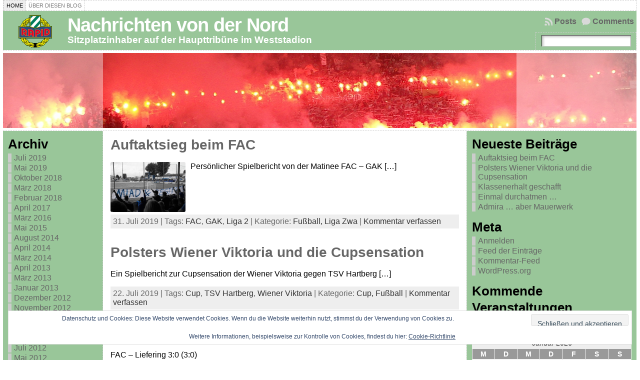

--- FILE ---
content_type: text/html; charset=UTF-8
request_url: https://nord.rana.at/
body_size: 21064
content:
<!DOCTYPE html PUBLIC "-//W3C//DTD XHTML 1.0 Transitional//EN" "http://www.w3.org/TR/xhtml1/DTD/xhtml1-transitional.dtd">
<html xmlns="http://www.w3.org/1999/xhtml" lang="de">
<head>
<meta http-equiv="Content-Type" content="text/html; charset=UTF-8" />
<title>Nachrichten von der Nord</title>
<link rel="shortcut icon" href="https://nord.rana.at/wp-content/ata-images/new-favicon.ico" />
<link rel="profile" href="http://gmpg.org/xfn/11" />
<link rel="pingback" href="https://nord.rana.at/xmlrpc.php" />
<meta name='robots' content='max-image-preview:large' />
<link rel='dns-prefetch' href='//secure.gravatar.com' />
<link rel='dns-prefetch' href='//stats.wp.com' />
<link rel='dns-prefetch' href='//v0.wordpress.com' />
<link rel='preconnect' href='//i0.wp.com' />
<link rel="alternate" type="application/rss+xml" title="Nachrichten von der Nord &raquo; Feed" href="https://nord.rana.at/feed/" />
<link rel="alternate" type="application/rss+xml" title="Nachrichten von der Nord &raquo; Kommentar-Feed" href="https://nord.rana.at/comments/feed/" />
<style id='wp-img-auto-sizes-contain-inline-css' type='text/css'>
img:is([sizes=auto i],[sizes^="auto," i]){contain-intrinsic-size:3000px 1500px}
/*# sourceURL=wp-img-auto-sizes-contain-inline-css */
</style>
<style id='wp-emoji-styles-inline-css' type='text/css'>

	img.wp-smiley, img.emoji {
		display: inline !important;
		border: none !important;
		box-shadow: none !important;
		height: 1em !important;
		width: 1em !important;
		margin: 0 0.07em !important;
		vertical-align: -0.1em !important;
		background: none !important;
		padding: 0 !important;
	}
/*# sourceURL=wp-emoji-styles-inline-css */
</style>
<style id='wp-block-library-inline-css' type='text/css'>
:root{--wp-block-synced-color:#7a00df;--wp-block-synced-color--rgb:122,0,223;--wp-bound-block-color:var(--wp-block-synced-color);--wp-editor-canvas-background:#ddd;--wp-admin-theme-color:#007cba;--wp-admin-theme-color--rgb:0,124,186;--wp-admin-theme-color-darker-10:#006ba1;--wp-admin-theme-color-darker-10--rgb:0,107,160.5;--wp-admin-theme-color-darker-20:#005a87;--wp-admin-theme-color-darker-20--rgb:0,90,135;--wp-admin-border-width-focus:2px}@media (min-resolution:192dpi){:root{--wp-admin-border-width-focus:1.5px}}.wp-element-button{cursor:pointer}:root .has-very-light-gray-background-color{background-color:#eee}:root .has-very-dark-gray-background-color{background-color:#313131}:root .has-very-light-gray-color{color:#eee}:root .has-very-dark-gray-color{color:#313131}:root .has-vivid-green-cyan-to-vivid-cyan-blue-gradient-background{background:linear-gradient(135deg,#00d084,#0693e3)}:root .has-purple-crush-gradient-background{background:linear-gradient(135deg,#34e2e4,#4721fb 50%,#ab1dfe)}:root .has-hazy-dawn-gradient-background{background:linear-gradient(135deg,#faaca8,#dad0ec)}:root .has-subdued-olive-gradient-background{background:linear-gradient(135deg,#fafae1,#67a671)}:root .has-atomic-cream-gradient-background{background:linear-gradient(135deg,#fdd79a,#004a59)}:root .has-nightshade-gradient-background{background:linear-gradient(135deg,#330968,#31cdcf)}:root .has-midnight-gradient-background{background:linear-gradient(135deg,#020381,#2874fc)}:root{--wp--preset--font-size--normal:16px;--wp--preset--font-size--huge:42px}.has-regular-font-size{font-size:1em}.has-larger-font-size{font-size:2.625em}.has-normal-font-size{font-size:var(--wp--preset--font-size--normal)}.has-huge-font-size{font-size:var(--wp--preset--font-size--huge)}:root .has-text-align-center{text-align:center}:root .has-text-align-left{text-align:left}:root .has-text-align-right{text-align:right}.has-fit-text{white-space:nowrap!important}#end-resizable-editor-section{display:none}.aligncenter{clear:both}.items-justified-left{justify-content:flex-start}.items-justified-center{justify-content:center}.items-justified-right{justify-content:flex-end}.items-justified-space-between{justify-content:space-between}.screen-reader-text{word-wrap:normal!important;border:0;clip-path:inset(50%);height:1px;margin:-1px;overflow:hidden;padding:0;position:absolute;width:1px}.screen-reader-text:focus{background-color:#ddd;clip-path:none;color:#444;display:block;font-size:1em;height:auto;left:5px;line-height:normal;padding:15px 23px 14px;text-decoration:none;top:5px;width:auto;z-index:100000}html :where(.has-border-color){border-style:solid}html :where([style*=border-top-color]){border-top-style:solid}html :where([style*=border-right-color]){border-right-style:solid}html :where([style*=border-bottom-color]){border-bottom-style:solid}html :where([style*=border-left-color]){border-left-style:solid}html :where([style*=border-width]){border-style:solid}html :where([style*=border-top-width]){border-top-style:solid}html :where([style*=border-right-width]){border-right-style:solid}html :where([style*=border-bottom-width]){border-bottom-style:solid}html :where([style*=border-left-width]){border-left-style:solid}html :where(img[class*=wp-image-]){height:auto;max-width:100%}:where(figure){margin:0 0 1em}html :where(.is-position-sticky){--wp-admin--admin-bar--position-offset:var(--wp-admin--admin-bar--height,0px)}@media screen and (max-width:600px){html :where(.is-position-sticky){--wp-admin--admin-bar--position-offset:0px}}

/*# sourceURL=wp-block-library-inline-css */
</style><style id='wp-block-paragraph-inline-css' type='text/css'>
.is-small-text{font-size:.875em}.is-regular-text{font-size:1em}.is-large-text{font-size:2.25em}.is-larger-text{font-size:3em}.has-drop-cap:not(:focus):first-letter{float:left;font-size:8.4em;font-style:normal;font-weight:100;line-height:.68;margin:.05em .1em 0 0;text-transform:uppercase}body.rtl .has-drop-cap:not(:focus):first-letter{float:none;margin-left:.1em}p.has-drop-cap.has-background{overflow:hidden}:root :where(p.has-background){padding:1.25em 2.375em}:where(p.has-text-color:not(.has-link-color)) a{color:inherit}p.has-text-align-left[style*="writing-mode:vertical-lr"],p.has-text-align-right[style*="writing-mode:vertical-rl"]{rotate:180deg}
/*# sourceURL=https://nord.rana.at/wp-content/plugins/gutenberg/build/styles/block-library/paragraph/style.css */
</style>
<style id='wp-block-heading-inline-css' type='text/css'>
h1:where(.wp-block-heading).has-background,h2:where(.wp-block-heading).has-background,h3:where(.wp-block-heading).has-background,h4:where(.wp-block-heading).has-background,h5:where(.wp-block-heading).has-background,h6:where(.wp-block-heading).has-background{padding:1.25em 2.375em}h1.has-text-align-left[style*=writing-mode]:where([style*=vertical-lr]),h1.has-text-align-right[style*=writing-mode]:where([style*=vertical-rl]),h2.has-text-align-left[style*=writing-mode]:where([style*=vertical-lr]),h2.has-text-align-right[style*=writing-mode]:where([style*=vertical-rl]),h3.has-text-align-left[style*=writing-mode]:where([style*=vertical-lr]),h3.has-text-align-right[style*=writing-mode]:where([style*=vertical-rl]),h4.has-text-align-left[style*=writing-mode]:where([style*=vertical-lr]),h4.has-text-align-right[style*=writing-mode]:where([style*=vertical-rl]),h5.has-text-align-left[style*=writing-mode]:where([style*=vertical-lr]),h5.has-text-align-right[style*=writing-mode]:where([style*=vertical-rl]),h6.has-text-align-left[style*=writing-mode]:where([style*=vertical-lr]),h6.has-text-align-right[style*=writing-mode]:where([style*=vertical-rl]){rotate:180deg}
/*# sourceURL=https://nord.rana.at/wp-content/plugins/gutenberg/build/styles/block-library/heading/style.css */
</style>
<style id='global-styles-inline-css' type='text/css'>
:root{--wp--preset--aspect-ratio--square: 1;--wp--preset--aspect-ratio--4-3: 4/3;--wp--preset--aspect-ratio--3-4: 3/4;--wp--preset--aspect-ratio--3-2: 3/2;--wp--preset--aspect-ratio--2-3: 2/3;--wp--preset--aspect-ratio--16-9: 16/9;--wp--preset--aspect-ratio--9-16: 9/16;--wp--preset--color--black: #000000;--wp--preset--color--cyan-bluish-gray: #abb8c3;--wp--preset--color--white: #ffffff;--wp--preset--color--pale-pink: #f78da7;--wp--preset--color--vivid-red: #cf2e2e;--wp--preset--color--luminous-vivid-orange: #ff6900;--wp--preset--color--luminous-vivid-amber: #fcb900;--wp--preset--color--light-green-cyan: #7bdcb5;--wp--preset--color--vivid-green-cyan: #00d084;--wp--preset--color--pale-cyan-blue: #8ed1fc;--wp--preset--color--vivid-cyan-blue: #0693e3;--wp--preset--color--vivid-purple: #9b51e0;--wp--preset--gradient--vivid-cyan-blue-to-vivid-purple: linear-gradient(135deg,rgb(6,147,227) 0%,rgb(155,81,224) 100%);--wp--preset--gradient--light-green-cyan-to-vivid-green-cyan: linear-gradient(135deg,rgb(122,220,180) 0%,rgb(0,208,130) 100%);--wp--preset--gradient--luminous-vivid-amber-to-luminous-vivid-orange: linear-gradient(135deg,rgb(252,185,0) 0%,rgb(255,105,0) 100%);--wp--preset--gradient--luminous-vivid-orange-to-vivid-red: linear-gradient(135deg,rgb(255,105,0) 0%,rgb(207,46,46) 100%);--wp--preset--gradient--very-light-gray-to-cyan-bluish-gray: linear-gradient(135deg,rgb(238,238,238) 0%,rgb(169,184,195) 100%);--wp--preset--gradient--cool-to-warm-spectrum: linear-gradient(135deg,rgb(74,234,220) 0%,rgb(151,120,209) 20%,rgb(207,42,186) 40%,rgb(238,44,130) 60%,rgb(251,105,98) 80%,rgb(254,248,76) 100%);--wp--preset--gradient--blush-light-purple: linear-gradient(135deg,rgb(255,206,236) 0%,rgb(152,150,240) 100%);--wp--preset--gradient--blush-bordeaux: linear-gradient(135deg,rgb(254,205,165) 0%,rgb(254,45,45) 50%,rgb(107,0,62) 100%);--wp--preset--gradient--luminous-dusk: linear-gradient(135deg,rgb(255,203,112) 0%,rgb(199,81,192) 50%,rgb(65,88,208) 100%);--wp--preset--gradient--pale-ocean: linear-gradient(135deg,rgb(255,245,203) 0%,rgb(182,227,212) 50%,rgb(51,167,181) 100%);--wp--preset--gradient--electric-grass: linear-gradient(135deg,rgb(202,248,128) 0%,rgb(113,206,126) 100%);--wp--preset--gradient--midnight: linear-gradient(135deg,rgb(2,3,129) 0%,rgb(40,116,252) 100%);--wp--preset--font-size--small: 13px;--wp--preset--font-size--medium: 20px;--wp--preset--font-size--large: 36px;--wp--preset--font-size--x-large: 42px;--wp--preset--spacing--20: 0.44rem;--wp--preset--spacing--30: 0.67rem;--wp--preset--spacing--40: 1rem;--wp--preset--spacing--50: 1.5rem;--wp--preset--spacing--60: 2.25rem;--wp--preset--spacing--70: 3.38rem;--wp--preset--spacing--80: 5.06rem;--wp--preset--shadow--natural: 6px 6px 9px rgba(0, 0, 0, 0.2);--wp--preset--shadow--deep: 12px 12px 50px rgba(0, 0, 0, 0.4);--wp--preset--shadow--sharp: 6px 6px 0px rgba(0, 0, 0, 0.2);--wp--preset--shadow--outlined: 6px 6px 0px -3px rgb(255, 255, 255), 6px 6px rgb(0, 0, 0);--wp--preset--shadow--crisp: 6px 6px 0px rgb(0, 0, 0);}:where(.is-layout-flex){gap: 0.5em;}:where(.is-layout-grid){gap: 0.5em;}body .is-layout-flex{display: flex;}.is-layout-flex{flex-wrap: wrap;align-items: center;}.is-layout-flex > :is(*, div){margin: 0;}body .is-layout-grid{display: grid;}.is-layout-grid > :is(*, div){margin: 0;}:where(.wp-block-columns.is-layout-flex){gap: 2em;}:where(.wp-block-columns.is-layout-grid){gap: 2em;}:where(.wp-block-post-template.is-layout-flex){gap: 1.25em;}:where(.wp-block-post-template.is-layout-grid){gap: 1.25em;}.has-black-color{color: var(--wp--preset--color--black) !important;}.has-cyan-bluish-gray-color{color: var(--wp--preset--color--cyan-bluish-gray) !important;}.has-white-color{color: var(--wp--preset--color--white) !important;}.has-pale-pink-color{color: var(--wp--preset--color--pale-pink) !important;}.has-vivid-red-color{color: var(--wp--preset--color--vivid-red) !important;}.has-luminous-vivid-orange-color{color: var(--wp--preset--color--luminous-vivid-orange) !important;}.has-luminous-vivid-amber-color{color: var(--wp--preset--color--luminous-vivid-amber) !important;}.has-light-green-cyan-color{color: var(--wp--preset--color--light-green-cyan) !important;}.has-vivid-green-cyan-color{color: var(--wp--preset--color--vivid-green-cyan) !important;}.has-pale-cyan-blue-color{color: var(--wp--preset--color--pale-cyan-blue) !important;}.has-vivid-cyan-blue-color{color: var(--wp--preset--color--vivid-cyan-blue) !important;}.has-vivid-purple-color{color: var(--wp--preset--color--vivid-purple) !important;}.has-black-background-color{background-color: var(--wp--preset--color--black) !important;}.has-cyan-bluish-gray-background-color{background-color: var(--wp--preset--color--cyan-bluish-gray) !important;}.has-white-background-color{background-color: var(--wp--preset--color--white) !important;}.has-pale-pink-background-color{background-color: var(--wp--preset--color--pale-pink) !important;}.has-vivid-red-background-color{background-color: var(--wp--preset--color--vivid-red) !important;}.has-luminous-vivid-orange-background-color{background-color: var(--wp--preset--color--luminous-vivid-orange) !important;}.has-luminous-vivid-amber-background-color{background-color: var(--wp--preset--color--luminous-vivid-amber) !important;}.has-light-green-cyan-background-color{background-color: var(--wp--preset--color--light-green-cyan) !important;}.has-vivid-green-cyan-background-color{background-color: var(--wp--preset--color--vivid-green-cyan) !important;}.has-pale-cyan-blue-background-color{background-color: var(--wp--preset--color--pale-cyan-blue) !important;}.has-vivid-cyan-blue-background-color{background-color: var(--wp--preset--color--vivid-cyan-blue) !important;}.has-vivid-purple-background-color{background-color: var(--wp--preset--color--vivid-purple) !important;}.has-black-border-color{border-color: var(--wp--preset--color--black) !important;}.has-cyan-bluish-gray-border-color{border-color: var(--wp--preset--color--cyan-bluish-gray) !important;}.has-white-border-color{border-color: var(--wp--preset--color--white) !important;}.has-pale-pink-border-color{border-color: var(--wp--preset--color--pale-pink) !important;}.has-vivid-red-border-color{border-color: var(--wp--preset--color--vivid-red) !important;}.has-luminous-vivid-orange-border-color{border-color: var(--wp--preset--color--luminous-vivid-orange) !important;}.has-luminous-vivid-amber-border-color{border-color: var(--wp--preset--color--luminous-vivid-amber) !important;}.has-light-green-cyan-border-color{border-color: var(--wp--preset--color--light-green-cyan) !important;}.has-vivid-green-cyan-border-color{border-color: var(--wp--preset--color--vivid-green-cyan) !important;}.has-pale-cyan-blue-border-color{border-color: var(--wp--preset--color--pale-cyan-blue) !important;}.has-vivid-cyan-blue-border-color{border-color: var(--wp--preset--color--vivid-cyan-blue) !important;}.has-vivid-purple-border-color{border-color: var(--wp--preset--color--vivid-purple) !important;}.has-vivid-cyan-blue-to-vivid-purple-gradient-background{background: var(--wp--preset--gradient--vivid-cyan-blue-to-vivid-purple) !important;}.has-light-green-cyan-to-vivid-green-cyan-gradient-background{background: var(--wp--preset--gradient--light-green-cyan-to-vivid-green-cyan) !important;}.has-luminous-vivid-amber-to-luminous-vivid-orange-gradient-background{background: var(--wp--preset--gradient--luminous-vivid-amber-to-luminous-vivid-orange) !important;}.has-luminous-vivid-orange-to-vivid-red-gradient-background{background: var(--wp--preset--gradient--luminous-vivid-orange-to-vivid-red) !important;}.has-very-light-gray-to-cyan-bluish-gray-gradient-background{background: var(--wp--preset--gradient--very-light-gray-to-cyan-bluish-gray) !important;}.has-cool-to-warm-spectrum-gradient-background{background: var(--wp--preset--gradient--cool-to-warm-spectrum) !important;}.has-blush-light-purple-gradient-background{background: var(--wp--preset--gradient--blush-light-purple) !important;}.has-blush-bordeaux-gradient-background{background: var(--wp--preset--gradient--blush-bordeaux) !important;}.has-luminous-dusk-gradient-background{background: var(--wp--preset--gradient--luminous-dusk) !important;}.has-pale-ocean-gradient-background{background: var(--wp--preset--gradient--pale-ocean) !important;}.has-electric-grass-gradient-background{background: var(--wp--preset--gradient--electric-grass) !important;}.has-midnight-gradient-background{background: var(--wp--preset--gradient--midnight) !important;}.has-small-font-size{font-size: var(--wp--preset--font-size--small) !important;}.has-medium-font-size{font-size: var(--wp--preset--font-size--medium) !important;}.has-large-font-size{font-size: var(--wp--preset--font-size--large) !important;}.has-x-large-font-size{font-size: var(--wp--preset--font-size--x-large) !important;}
/*# sourceURL=global-styles-inline-css */
</style>

<style id='classic-theme-styles-inline-css' type='text/css'>
.wp-block-button__link{background-color:#32373c;border-radius:9999px;box-shadow:none;color:#fff;font-size:1.125em;padding:calc(.667em + 2px) calc(1.333em + 2px);text-decoration:none}.wp-block-file__button{background:#32373c;color:#fff}.wp-block-accordion-heading{margin:0}.wp-block-accordion-heading__toggle{background-color:inherit!important;color:inherit!important}.wp-block-accordion-heading__toggle:not(:focus-visible){outline:none}.wp-block-accordion-heading__toggle:focus,.wp-block-accordion-heading__toggle:hover{background-color:inherit!important;border:none;box-shadow:none;color:inherit;padding:var(--wp--preset--spacing--20,1em) 0;text-decoration:none}.wp-block-accordion-heading__toggle:focus-visible{outline:auto;outline-offset:0}
/*# sourceURL=https://nord.rana.at/wp-content/plugins/gutenberg/build/styles/block-library/classic.css */
</style>
<link rel='stylesheet' id='osm-map-css-css' href='https://nord.rana.at/wp-content/plugins/osm/css/osm_map.css?ver=6.9' type='text/css' media='all' />
<link rel='stylesheet' id='osm-ol3-css-css' href='https://nord.rana.at/wp-content/plugins/osm/js/OL/7.1.0/ol.css?ver=6.9' type='text/css' media='all' />
<link rel='stylesheet' id='osm-ol3-ext-css-css' href='https://nord.rana.at/wp-content/plugins/osm/css/osm_map_v3.css?ver=6.9' type='text/css' media='all' />
<link rel='stylesheet' id='ppress-frontend-css' href='https://nord.rana.at/wp-content/plugins/wp-user-avatar/assets/css/frontend.min.css?ver=4.16.8' type='text/css' media='all' />
<link rel='stylesheet' id='ppress-flatpickr-css' href='https://nord.rana.at/wp-content/plugins/wp-user-avatar/assets/flatpickr/flatpickr.min.css?ver=4.16.8' type='text/css' media='all' />
<link rel='stylesheet' id='ppress-select2-css' href='https://nord.rana.at/wp-content/plugins/wp-user-avatar/assets/select2/select2.min.css?ver=6.9' type='text/css' media='all' />
<link rel='stylesheet' id='gmedia-global-frontend-css' href='https://nord.rana.at/wp-content/plugins/grand-media/assets/gmedia.global.front.css?ver=1.15.0' type='text/css' media='all' />
<link rel='stylesheet' id='wpgdprc-front-css-css' href='https://nord.rana.at/wp-content/plugins/wp-gdpr-compliance/Assets/css/front.css?ver=1706882199' type='text/css' media='all' />
<style id='wpgdprc-front-css-inline-css' type='text/css'>
:root{--wp-gdpr--bar--background-color: #000000;--wp-gdpr--bar--color: #ffffff;--wp-gdpr--button--background-color: #000000;--wp-gdpr--button--background-color--darken: #000000;--wp-gdpr--button--color: #ffffff;}
/*# sourceURL=wpgdprc-front-css-inline-css */
</style>
<script type="text/javascript" src="https://nord.rana.at/wp-includes/js/jquery/jquery.min.js?ver=3.7.1" id="jquery-core-js"></script>
<script type="text/javascript" src="https://nord.rana.at/wp-includes/js/jquery/jquery-migrate.min.js?ver=3.4.1" id="jquery-migrate-js"></script>
<script type="text/javascript" src="https://nord.rana.at/wp-content/plugins/osm/js/OL/2.13.1/OpenLayers.js?ver=6.9" id="osm-ol-library-js"></script>
<script type="text/javascript" src="https://nord.rana.at/wp-content/plugins/osm/js/OSM/openlayers/OpenStreetMap.js?ver=6.9" id="osm-osm-library-js"></script>
<script type="text/javascript" src="https://nord.rana.at/wp-content/plugins/osm/js/OSeaM/harbours.js?ver=6.9" id="osm-harbours-library-js"></script>
<script type="text/javascript" src="https://nord.rana.at/wp-content/plugins/osm/js/OSeaM/map_utils.js?ver=6.9" id="osm-map-utils-library-js"></script>
<script type="text/javascript" src="https://nord.rana.at/wp-content/plugins/osm/js/OSeaM/utilities.js?ver=6.9" id="osm-utilities-library-js"></script>
<script type="text/javascript" src="https://nord.rana.at/wp-content/plugins/osm/js/osm-plugin-lib.js?ver=6.9" id="OsmScript-js"></script>
<script type="text/javascript" src="https://nord.rana.at/wp-content/plugins/osm/js/polyfill/v2/polyfill.min.js?features=requestAnimationFrame%2CElement.prototype.classList%2CURL&amp;ver=6.9" id="osm-polyfill-js"></script>
<script type="text/javascript" src="https://nord.rana.at/wp-content/plugins/osm/js/OL/7.1.0/ol.js?ver=6.9" id="osm-ol3-library-js"></script>
<script type="text/javascript" src="https://nord.rana.at/wp-content/plugins/osm/js/osm-v3-plugin-lib.js?ver=6.9" id="osm-ol3-ext-library-js"></script>
<script type="text/javascript" src="https://nord.rana.at/wp-content/plugins/osm/js/osm-metabox-events.js?ver=6.9" id="osm-ol3-metabox-events-js"></script>
<script type="text/javascript" src="https://nord.rana.at/wp-content/plugins/osm/js/osm-startup-lib.js?ver=6.9" id="osm-map-startup-js"></script>
<script type="text/javascript" src="https://nord.rana.at/wp-content/plugins/wp-user-avatar/assets/flatpickr/flatpickr.min.js?ver=4.16.8" id="ppress-flatpickr-js"></script>
<script type="text/javascript" src="https://nord.rana.at/wp-content/plugins/wp-user-avatar/assets/select2/select2.min.js?ver=4.16.8" id="ppress-select2-js"></script>
<script type="text/javascript" src="https://nord.rana.at/wp-content/themes/atahualpa/js/DD_roundies.js?ver=0.0.2a" id="ddroundies-js"></script>
<script type="text/javascript" id="wpgdprc-front-js-js-extra">
/* <![CDATA[ */
var wpgdprcFront = {"ajaxUrl":"https://nord.rana.at/wp-admin/admin-ajax.php","ajaxNonce":"0d20be80f5","ajaxArg":"security","pluginPrefix":"wpgdprc","blogId":"2","isMultiSite":"1","locale":"de_DE","showSignUpModal":"","showFormModal":"","cookieName":"2-wpgdprc-consent","consentVersion":"","path":"/","prefix":"wpgdprc"};
//# sourceURL=wpgdprc-front-js-js-extra
/* ]]> */
</script>
<script type="text/javascript" src="https://nord.rana.at/wp-content/plugins/wp-gdpr-compliance/Assets/js/front.min.js?ver=1706882199" id="wpgdprc-front-js-js"></script>
<link rel="https://api.w.org/" href="https://nord.rana.at/wp-json/" /><link rel="EditURI" type="application/rsd+xml" title="RSD" href="https://nord.rana.at/xmlrpc.php?rsd" />
<link rel='shortlink' href='https://wp.me/8qN3m' />
<script type="text/javascript"> 

/**  all layers have to be in this global array - in further process each map will have something like vectorM[map_ol3js_n][layer_n] */
var vectorM = [[]];


/** put translations from PHP/mo to JavaScript */
var translations = [];

/** global GET-Parameters */
var HTTP_GET_VARS = [];

</script><!-- OSM plugin V6.1.9: did not add geo meta tags. --> 
	<style>img#wpstats{display:none}</style>
		<style type="text/css" media="screen">input#akismet_privacy_check { float: left; margin: 7px 7px 7px 0; width: 13px; }</style>
<!-- <meta name="GmediaGallery" version="1.24.1/1.8.0" license="2149:1sl-c91a-a1ed-a7ce" /> -->
<style type="text/css">body{text-align:center;margin:0;padding:0;font-family:tahoma,arial,sans-serif;font-size:0.90 em;color:#000000;background:#ffffff}a:link,a:visited,a:active{color:#666666;font-weight:bold;text-decoration:underline;}a:hover{color:#CC0000;font-weight:bold;text-decoration:underline}ul,ol,dl,p,h1,h2,h3,h4,h5,h6{margin-top:10px;margin-bottom:10px;padding-top:0;padding-bottom:0;}ul ul,ul ol,ol ul,ol ol{margin-top:0;margin-bottom:0}code,pre{font-family:"Courier New",Courier,monospace;font-size:1em}pre{overflow:auto;word-wrap:normal;padding-bottom:1.5em;overflow-y:hidden;width:99%}abbr[title],acronym[title]{border-bottom:1px dotted}hr{display:block;height:2px;border:none;margin:0.5em auto;color:#cccccc;background-color:#cccccc}table{font-size:1em;}div.post,ul.commentlist li,ol.commentlist li{word-wrap:break-word;}pre,.wp_syntax{word-wrap:normal;}div#wrapper{text-align:center;margin-left:auto;margin-right:auto;display:block;width:99%;min-width:0px}* html div#wrapper{<!--width:expression(((document.compatMode && document.compatMode=='CSS1Compat') ? document.documentElement.clientWidth:document.body.clientWidth) < 1 ? "0px":"99%"));-->}div#container{padding:0;width:auto;margin-left:auto;margin-right:auto;text-align:left;display:block}table#layout{font-size:100%;width:100%;table-layout:fixed}.colone{width:200px}.colone-inner{width:200px}.coltwo{width:100% }.colthree-inner{width:200px}.colthree{width:340px}div#header.full-width{width:100%}div#header,td#header{width:auto;padding:0}table#logoarea,table#logoarea tr,table#logoarea td{margin:0;padding:0;background:none;border:0}table#logoarea{width:100%;border-spacing:0px;background:#99c699}img.logo{display:block;margin:0 30px 0 30px}td.logoarea-logo{width:1%}h1.blogtitle,h2.blogtitle{ display:block;margin:0;padding:0;letter-spacing:-1px;line-height:1.0em;font-family:tahoma,arial,sans-serif;font-size:240%;font-smooth:always}h1.blogtitle a:link,h1.blogtitle a:visited,h1.blogtitle a:active,h2.blogtitle a:link,h2.blogtitle a:visited,h2.blogtitle a:active{ text-decoration:none;color:#FFFFFF;font-weight:bold;font-smooth:always}h1.blogtitle a:hover,h2.blogtitle a:hover{ text-decoration:none;color:#A6ADAD;font-weight:bold}p.tagline{margin:0;padding:0;font-size:1.2em;font-weight:bold;color:#FFFFFF}td.feed-icons{white-space:nowrap;}div.rss-box{height:1%;display:block;padding:10px 0 10px 10px;margin:0;width:280px}a.comments-icon{height:22px;line-height:22px;margin:0 5px 0 5px;padding-left:22px;display:block;text-decoration:none;float:right;white-space:nowrap}a.comments-icon:link,a.comments-icon:active,a.comments-icon:visited{background:transparent url(https://nord.rana.at/wp-content/themes/atahualpa/images/comment-gray.png) no-repeat scroll center left}a.comments-icon:hover{background:transparent url(https://nord.rana.at/wp-content/themes/atahualpa/images/comment.png) no-repeat scroll center left}a.posts-icon{height:22px;line-height:22px;margin:0 5px 0 0;padding-left:20px;display:block;text-decoration:none;float:right;white-space:nowrap}a.posts-icon:link,a.posts-icon:active,a.posts-icon:visited{background:transparent url(https://nord.rana.at/wp-content/themes/atahualpa/images/rss-gray.png) no-repeat scroll center left}a.posts-icon:hover{background:transparent url(https://nord.rana.at/wp-content/themes/atahualpa/images/rss.png) no-repeat scroll center left}a.email-icon{height:22px;line-height:22px;margin:0 5px 0 5px;padding-left:24px;display:block;text-decoration:none;float:right;white-space:nowrap}a.email-icon:link,a.email-icon:active,a.email-icon:visited{background:transparent url(https://nord.rana.at/wp-content/themes/atahualpa/images/email-gray.png) no-repeat scroll center left}a.email-icon:hover{background:transparent url(https://nord.rana.at/wp-content/themes/atahualpa/images/email.png) no-repeat scroll center left}td.search-box{height:1%}div.searchbox{height:35px;border:1px dashed #cccccc;border-bottom:0;width:200px;margin:0;padding:0}div.searchbox-form{margin:5px 10px 5px 10px}div.horbar1,div.horbar2{font-size:1px;clear:both;display:block;position:relative;padding:0;margin:0}div.horbar1{height:5px;background:#ffffff;border-top:dashed 1px #cccccc}div.horbar2{height:5px;background:#ffffff;border-bottom:dashed 1px #cccccc}div.header-image-container-pre{position:relative;margin:0;padding:0;height:150px;}div.header-image-container{position:relative;margin:0;padding:0;height:150px;}div.codeoverlay{position:absolute;top:0;left:0;width:100%;height:100%}div.opacityleft{position:absolute;z-index:2;top:0;left:0;background-color:#FFFFFF;height:150px;width:200px;filter:alpha(opacity=40);opacity:.40}div.opacityright{position:absolute;z-index:2;top:0;right:0;background-color:#FFFFFF;height:150px;width:240px;filter:alpha(opacity=40);opacity:.40}a.divclick:link,a.divclick:visited,a.divclick:active,a.divclick:hover{width:100%;height:100%;display:block;text-decoration:none}td#left{vertical-align:top;border-right:dashed 1px #CCCCCC;padding:10px 10px 10px 10px;background:#99c699}td#left-inner{vertical-align:top;border-right:dashed 1px #CCCCCC;padding:10px 10px 10px 10px;background:#ffffff}td#right{vertical-align:top;border-left:dashed 1px #CCCCCC;padding:10px 10px 10px 10px;background:#99c699}td#right-inner{vertical-align:top;border-left:dashed 1px #CCCCCC;padding:10px 10px 10px 10px;background:#ffffff}td#middle{vertical-align:top;width:100%;padding:10px 15px}div#footer.full-width{width:100%}div#footer,td#footer{width:auto;background-color:#ffffff;border-top:dashed 1px #cccccc;padding:10px;text-align:center;color:#777777;font-size:95%}div#footer a:link,div#footer a:visited,div#footer a:active,td#footer a:link,td#footer a:visited,td#footer a:active{text-decoration:none;color:#777777;font-weight:normal}div#footer a:hover,td#footer a:hover{text-decoration:none;color:#777777;font-weight:normal}div.widget{display:block;width:auto;margin:0 0 15px 0}div.widget-title{display:block;width:auto}div.widget-title h3,td#left h3.tw-widgettitle,td#right h3.tw-widgettitle,td#left ul.tw-nav-list,td#right ul.tw-nav-list{padding:0;margin:0;font-size:1.6em;font-weight:bold}div.widget ul,div.textwidget{display:block;width:auto}div.widget select{width:98%;margin-top:5px;}div.widget ul{list-style-type:none;margin:0;padding:0;width:auto}div.widget ul li{display:block;margin:2px 0 2px 0px;padding:0 0 0 5px;border-left:solid 7px #cccccc}div.widget ul li:hover,div.widget ul li.sfhover{display:block;width:auto;border-left:solid 7px #000000;}div.widget ul li ul li{margin:2px 0 2px 5px;padding:0 0 0 5px;border-left:solid 7px #cccccc;}div.widget ul li ul li:hover,div.widget ul li ul li.sfhover{border-left:solid 7px #000000;}div.widget ul li ul li ul li{margin:2px 0 2px 5px;padding:0 0 0 5px;border-left:solid 7px #cccccc;}div.widget ul li ul li ul li:hover,div.widget ul li ul li ul li.sfhover{border-left:solid 7px #000000;}div.widget a:link,div.widget a:visited,div.widget a:active,div.widget td a:link,div.widget td a:visited,div.widget td a:active,div.widget ul li a:link,div.widget ul li a:visited,div.widget ul li a:active{text-decoration:none;font-weight:normal;color:#666666;font-weight:normal;}div.widget ul li ul li a:link,div.widget ul li ul li a:visited,div.widget ul li ul li a:active{color:#666666;font-weight:normal;}div.widget ul li ul li ul li a:link,div.widget ul li ul li ul li a:visited,div.widget ul li ul li ul li a:active{color:#666666;font-weight:normal;}div.widget a:hover,div.widget ul li a:hover{color:#000000;}div.widget ul li ul li a:hover{color:#000000;}div.widget ul li ul li ul li a:hover{color:#000000;}div.widget ul li a:link,div.widget ul li a:visited,div.widget ul li a:active,div.widget ul li a:hover{display:inline}* html div.widget ul li a:link,* html div.widget ul li a:visited,* html div.widget ul li a:active,* html div.widget ul li a:hover{height:1%; } div.widget_nav_menu ul li,div.widget_pages ul li,div.widget_categories ul li{border-left:0 !important;padding:0 !important}div.widget_nav_menu ul li a:link,div.widget_nav_menu ul li a:visited,div.widget_nav_menu ul li a:active,div.widget_pages ul li a:link,div.widget_pages ul li a:visited,div.widget_pages ul li a:active,div.widget_categories ul li a:link,div.widget_categories ul li a:visited,div.widget_categories ul li a:active{padding:0 0 0 5px;border-left:solid 7px #cccccc}div.widget_nav_menu ul li a:hover,div.widget_pages ul li a:hover,div.widget_categories ul li a:hover{border-left:solid 7px #000000;}div.widget_nav_menu ul li ul li a:link,div.widget_nav_menu ul li ul li a:visited,div.widget_nav_menu ul li ul li a:active,div.widget_pages ul li ul li a:link,div.widget_pages ul li ul li a:visited,div.widget_pages ul li ul li a:active,div.widget_categories ul li ul li a:link,div.widget_categories ul li ul li a:visited,div.widget_categories ul li ul li a:active{padding:0 0 0 5px;border-left:solid 7px #cccccc}div.widget_nav_menu ul li ul li a:hover,div.widget_pages ul li ul li a:hover,div.widget_categories ul li ul li a:hover{border-left:solid 7px #000000;}div.widget_nav_menu ul li ul li ul li a:link,div.widget_nav_menu ul li ul li ul li a:visited,div.widget_nav_menu ul li ul li ul li a:active,div.widget_pages ul li ul li ul li a:link,div.widget_pages ul li ul li ul li a:visited,div.widget_pages ul li ul li ul li a:active,div.widget_categories ul li ul li ul li a:link,div.widget_categories ul li ul li ul li a:visited,div.widget_categories ul li ul li ul li a:active{padding:0 0 0 5px;border-left:solid 7px #cccccc}div.widget_nav_menu ul li ul li ul li a:hover,div.widget_pages ul li ul li ul li a:hover,div.widget_categories ul li ul li ul li a:hover{border-left:solid 7px #000000;}div.widget_nav_menu ul li a:link,div.widget_nav_menu ul li a:active,div.widget_nav_menu ul li a:visited,div.widget_nav_menu ul li a:hover,div.widget_pages ul li a:link,div.widget_pages ul li a:active,div.widget_pages ul li a:visited,div.widget_pages ul li a:hover{display:block !important}div.widget_categories ul li a:link,div.widget_categories ul li a:active,div.widget_categories ul li a:visited,div.widget_categories ul li a:hover{display:inline !important}table.subscribe{width:100%}table.subscribe td.email-text{padding:0 0 5px 0;vertical-align:top}table.subscribe td.email-field{padding:0;width:100%}table.subscribe td.email-button{padding:0 0 0 5px}table.subscribe td.post-text{padding:7px 0 0 0;vertical-align:top}table.subscribe td.comment-text{padding:7px 0 0 0;vertical-align:top}div.post,div.page{display:block;margin:0 0 30px 0}div.sticky{background:#eee url('<?php bloginfo('template_directory');?>/images/sticky.gif') 99% 5% no-repeat;border:dashed 1px #cccccc;padding:10px}div.post-kicker{margin:0 0 5px 0}div.post-kicker a:link,div.post-kicker a:visited,div.post-kicker a:active{color:#000000;text-decoration:none;text-transform:uppercase}div.post-kicker a:hover{color:#cc0000}div.post-headline{}div.post-headline h1,div.post-headline h2{ margin:0; padding:0;padding:0;margin:0}div.post-headline h2 a:link,div.post-headline h2 a:visited,div.post-headline h2 a:active,div.post-headline h1 a:link,div.post-headline h1 a:visited,div.post-headline h1 a:active{color:#666666;text-decoration:none}div.post-headline h2 a:hover,div.post-headline h1 a:hover{color:#000000;text-decoration:none}div.post-byline{margin:5px 0 10px 0}div.post-byline a:link,div.post-byline a:visited,div.post-byline a:active{}div.post-byline a:hover{}div.post-bodycopy{}div.post-bodycopy p{margin:1em 0;padding:0;display:block}div.post-pagination{}div.post-footer{clear:both;display:block;margin:0;padding:5px;background:#eeeeee;color:#666;line-height:18px}div.post-footer a:link,div.post-footer a:visited,div.post-footer a:active{color:#333;font-weight:normal;text-decoration:none}div.post-footer a:hover{color:#333;font-weight:normal;text-decoration:underline}div.post-kicker img,div.post-byline img,div.post-footer img{border:0;padding:0;margin:0 0 -1px 0;background:none}span.post-ratings{display:inline-block;width:auto;white-space:nowrap}div.navigation-top{margin:0 0 10px 0;padding:0 0 10px 0;border-bottom:dashed 1px #cccccc}div.navigation-middle{margin:10px 0 20px 0;padding:10px 0 10px 0;border-top:dashed 1px #cccccc;border-bottom:dashed 1px #cccccc}div.navigation-bottom{margin:20px 0 0 0;padding:10px 0 0 0;border-top:dashed 1px #cccccc}div.navigation-comments-above{margin:0 0 10px 0;padding:5px 0 5px 0}div.navigation-comments-below{margin:0 0 10px 0;padding:5px 0 5px 0}div.older{float:left;width:48%;text-align:left;margin:0;padding:0}div.newer{float:right;width:48%;text-align:right;margin:0;padding:0;}div.older-home{float:left;width:44%;text-align:left;margin:0;padding:0}div.newer-home{float:right;width:44%;text-align:right;margin:0;padding:0;}div.home{float:left;width:8%;text-align:center;margin:0;padding:0}form,.feedburner-email-form{margin:0;padding:0;}fieldset{border:1px solid #cccccc;width:auto;padding:0.35em 0.625em 0.75em;display:block;}legend{color:#000000;background:#f4f4f4;border:1px solid #cccccc;padding:2px 6px;margin-bottom:15px;}form p{margin:5px 0 0 0;padding:0;}div.xhtml-tags p{margin:0}label{margin-right:0.5em;font-family:arial;cursor:pointer;}input.text,input.textbox,input.password,input.file,input.TextField,textarea{padding:3px;color:#000000;border-top:solid 1px #333333;border-left:solid 1px #333333;border-right:solid 1px #999999;border-bottom:solid 1px #cccccc;background:url(https://nord.rana.at/wp-content/themes/atahualpa/images/inputbackgr.gif) top left no-repeat}textarea{width:96%;}input.inputblur{color:#777777;width:95%}input.inputfocus{color:#000000;width:95%}input.highlight,textarea.highlight{background:#e8eff7;border-color:#37699f}.button,.Button,input[type=submit]{padding:0 2px;height:24px;line-height:16px;background-color:#777777;color:#ffffff;border:solid 2px #555555;font-weight:bold}input.buttonhover{padding:0 2px;cursor:pointer;background-color:#6b9c6b;color:#ffffff;border:solid 2px #496d49}form#commentform input#submit{ padding:0 .25em; overflow:visible}form#commentform input#submit[class]{width:auto}form#commentform input#submit{padding:4px 10px 4px 10px;font-size:1.2em;line-height:1.5em;height:36px}table.searchform{width:100%}table.searchform td.searchfield{padding:0;width:100%}table.searchform td.searchbutton{padding:0 0 0 5px}table.searchform td.searchbutton input{padding:0 0 0 5px}blockquote{height:1%;display:block;clear:both;color:#555555;padding:1em 1em;background:#f4f4f4;border:solid 1px #e1e1e1}blockquote blockquote{height:1%;display:block;clear:both;color:#444444;padding:1em 1em;background:#e1e1e1;border:solid 1px #d3d3d3}div.post table{border-collapse:collapse;margin:10px 0}div.post table caption{width:auto;margin:0 auto;background:#eeeeee;border:#999999;padding:4px 8px;color:#666666}div.post table th{background:#888888;color:#ffffff;font-weight:bold;font-size:90%;padding:4px 8px;border:solid 1px #ffffff;text-align:left}div.post table td{padding:4px 8px;background-color:#ffffff;border-bottom:1px solid #dddddd;text-align:left}div.post table tfoot td{}div.post table tr.alt td{background:#f4f4f4}div.post table tr.over td{background:#e2e2e2}#calendar_wrap{padding:0;border:none}table#wp-calendar{width:100%;font-size:90%;border-collapse:collapse;background-color:#ffffff;margin:0 auto}table#wp-calendar caption{width:auto;background:#eeeeee;border:none;padding:3px;margin:0 auto;font-size:1em}table#wp-calendar th{border:solid 1px #eeeeee;background-color:#999999;color:#ffffff;font-weight:bold;padding:2px;text-align:center}table#wp-calendar td{padding:0;line-height:18px;background-color:#ffffff;border:1px solid #dddddd;text-align:center}table#wp-calendar tfoot td{border:solid 1px #eeeeee;background-color:#eeeeee}table#wp-calendar td a{display:block;background-color:#eeeeee;width:100%;height:100%;padding:0}div#respond{margin:25px 0;padding:25px;background:#eee;-moz-border-radius:8px;-khtml-border-radius:8px;-webkit-border-radius:8px;border-radius:8px}p.thesetags{margin:10px 0}h3.reply,h3#reply-title{margin:0;padding:0 0 10px 0}ol.commentlist{margin:15px 0 25px 0;list-style-type:none;padding:0;display:block;border-top:dotted 1px #cccccc}ol.commentlist li{padding:15px 10px;display:block;height:1%;margin:0;background-color:#FFFFFF;border-bottom:dotted 1px #cccccc}ol.commentlist li.alt{display:block;height:1%;background-color:#EEEEEE;border-bottom:dotted 1px #cccccc}ol.commentlist li.authorcomment{display:block;height:1%;background-color:#FFECEC}ol.commentlist span.authorname{font-weight:bold;font-size:110%}ol.commentlist span.commentdate{color:#666666;font-size:90%;margin-bottom:5px;display:block}ol.commentlist span.editcomment{display:block}ol.commentlist li p{margin:2px 0 5px 0}div.comment-number{float:right;font-size:2em;line-height:2em;font-family:georgia,serif;font-weight:bold;color:#ddd;margin:-10px 0 0 0;position:relative;height:1%}div.comment-number a:link,div.comment-number a:visited,div.comment-number a:active{color:#ccc}textarea#comment{width:98%;margin:10px 0;display:block}ul.commentlist{margin:15px 0 15px 0;list-style-type:none;padding:0;display:block;border-top:dotted 1px #cccccc}ul.commentlist ul{margin:0;border:none;list-style-type:none;padding:0}ul.commentlist li{padding:0; margin:0;display:block;clear:both;height:1%;}ul.commentlist ul.children li{ margin-left:30px}ul.commentlist div.comment-container{padding:10px;margin:0}ul.children div.comment-container{background-color:transparent;border:dotted 1px #ccc;padding:10px;margin:0 10px 8px 0; border-radius:5px}ul.children div.bypostauthor{}ul.commentlist li.thread-even{background-color:#FFFFFF;border-bottom:dotted 1px #cccccc}ul.commentlist li.thread-odd{background-color:#EEEEEE;border-bottom:dotted 1px #cccccc}ul.commentlist div.bypostauthor{background-color:#FFECEC}ul.children div.bypostauthor{border:dotted 1px #FFBFBF}ul.commentlist span.authorname{font-size:110%}div.comment-meta a:link,div.comment-meta a:visited,div.comment-meta a:active,div.comment-meta a:hover{font-weight:normal}div#cancel-comment-reply{margin:-5px 0 10px 0}div.comment-number{float:right;font-size:2em;line-height:2em;font-family:georgia,serif;font-weight:bold;color:#ddd;margin:-10px 0 0 0;position:relative;height:1%}div.comment-number a:link,div.comment-number a:visited,div.comment-number a:active{color:#ccc}.page-numbers{padding:2px 6px;border:solid 1px #000000;border-radius:6px}span.current{background:#ddd}a.prev,a.next{border:none}a.page-numbers:link,a.page-numbers:visited,a.page-numbers:active{text-decoration:none;color:#666666;border-color:#666666}a.page-numbers:hover{text-decoration:none;color:#CC0000;border-color:#CC0000}div.xhtml-tags{display:none}abbr em{border:none !important;border-top:dashed 1px #aaa !important;display:inline-block !important;background:url(https://nord.rana.at/wp-content/themes/atahualpa/images/commentluv.gif) 0% 90% no-repeat;margin-top:8px;padding:5px 5px 2px 20px !important;font-style:normal}p.subscribe-to-comments{margin-bottom:10px}div#gsHeader{display:none;}div.g2_column{margin:0 !important;width:100% !important;font-size:1.2em}div#gsNavBar{border-top-width:0 !important}p.giDescription{font-size:1.2em;line-height:1 !important}p.giTitle{margin:0.3em 0 !important;font-size:1em;font-weight:normal;color:#666}div#wp-email img{border:0;padding:0}div#wp-email input,div#wp-email textarea{margin-top:5px;margin-bottom:2px}div#wp-email p{margin-bottom:10px}input#wp-email-submit{ padding:0; font-size:30px; height:50px; line-height:50px; overflow:visible;}img.WP-EmailIcon{ vertical-align:text-bottom !important}.tw-accordion .tw-widgettitle,.tw-accordion .tw-widgettitle:hover,.tw-accordion .tw-hovered,.tw-accordion .selected,.tw-accordion .selected:hover{ background:transparent !important; background-image:none !important}.tw-accordion .tw-widgettitle span{ padding-left:0 !important}.tw-accordion h3.tw-widgettitle{border-bottom:solid 1px #ccc}.tw-accordion h3.selected{border-bottom:none}td#left .without_title,td#right .without_title{ margin-top:0;margin-bottom:0}ul.tw-nav-list{border-bottom:solid 1px #999;display:block;margin-bottom:5px !important}td#left ul.tw-nav-list li,td#right ul.tw-nav-list li{padding:0 0 1px 0;margin:0 0 -1px 5px; border:solid 1px #ccc;border-bottom:none;border-radius:5px;border-bottom-right-radius:0;border-bottom-left-radius:0;background:#eee}td#left ul.tw-nav-list li.ui-tabs-selected,td#right ul.tw-nav-list li.ui-tabs-selected{ background:none;border:solid 1px #999;border-bottom:solid 1px #fff !important}ul.tw-nav-list li a:link,ul.tw-nav-list li a:visited,ul.tw-nav-list li a:active,ul.tw-nav-list li a:hover{padding:0 8px !important;background:none;border-left:none !important;outline:none}td#left ul.tw-nav-list li.ui-tabs-selected a,td#left li.ui-tabs-selected a:hover,td#right ul.tw-nav-list li.ui-tabs-selected a,td#right li.ui-tabs-selected a:hover{ color:#000000; text-decoration:none;font-weight:bold;background:none !important;outline:none}td#left .ui-tabs-panel,td#right .ui-tabs-panel{ margin:0; padding:0}img{border:0}#dbem-location-map img{ background:none !important}.post img{padding:5px;border:solid 1px #dddddd;background-color:#f3f3f3;-moz-border-radius:3px;-khtml-border-radius:3px;-webkit-border-radius:3px;border-radius:3px}.post img.size-full{max-width:96%;width:auto;margin:5px 0 5px 0}div.post img[class~=size-full]{height:auto;}.post img.alignleft{float:left;margin:10px 10px 5px 0;}.post img.alignright{float:right;margin:10px 0 5px 10px;}.post img.aligncenter{display:block;margin:10px auto}.aligncenter,div.aligncenter{ display:block; margin-left:auto; margin-right:auto}.alignleft,div.alignleft{float:left;margin:10px 10px 5px 0}.alignright,div.alignright{ float:right; margin:10px 0 5px 10px}div.archives-page img{border:0;padding:0;background:none;margin-bottom:0;vertical-align:-10%}.wp-caption{max-width:96%;width:auto 100%;height:auto;display:block;border:1px solid #dddddd;text-align:center;background-color:#f3f3f3;padding-top:4px;margin:10px 0 0 0;-moz-border-radius:3px;-khtml-border-radius:3px;-webkit-border-radius:3px;border-radius:3px}* html .wp-caption{height:100%;}.wp-caption img{ margin:0 !important; padding:0 !important; border:0 none !important}.wp-caption-text,.wp-caption p.wp-caption-text{font-size:0.8em;line-height:13px;padding:2px 4px 5px;margin:0;color:#666666}img.wp-post-image{float:left;border:0;padding:0;background:none;margin:0 10px 5px 0}img.wp-smiley{ float:none;border:none !important;margin:0 1px -1px 1px;padding:0 !important;background:none !important}img.avatar{float:left;display:block;margin:0 8px 1px 0;padding:3px;border:solid 1px #ddd;background-color:#f3f3f3;-moz-border-radius:3px;-khtml-border-radius:3px;-webkit-border-radius:3px;border-radius:3px}#comment_quicktags{text-align:left;padding:10px 0 2px 0;display:block}#comment_quicktags input.ed_button{background:#f4f4f4;border:2px solid #cccccc;color:#444444;margin:2px 4px 2px 0;width:auto;padding:0 4px;height:24px;line-height:16px}#comment_quicktags input.ed_button_hover{background:#dddddd;border:2px solid #666666;color:#000000;margin:2px 4px 2px 0;width:auto;padding:0 4px;height:24px;line-height:16px;cursor:pointer}#comment_quicktags #ed_strong{font-weight:bold}#comment_quicktags #ed_em{font-style:italic}@media print{body{background:white;color:black;margin:0;font-size:10pt !important;font-family:arial,sans-serif;}div.post-footer{line-height:normal !important;color:#555 !important;font-size:9pt !important}a:link,a:visited,a:active,a:hover{text-decoration:underline !important;color:#000}h2{color:#000;font-size:14pt !important;font-weight:normal !important}h3{color:#000;font-size:12pt !important;}#header,#footer,.colone,.colone-inner,.colthree-inner,.colthree,.navigation,.navigation-top,.navigation-middle,.navigation-bottom,.wp-pagenavi-navigation,#comment,#respond,.remove-for-print{display:none}td#left,td#right,td#left-inner,td#right-inner{width:0;display:none}td#middle{width:100% !important;display:block}*:lang(en) td#left{ display:none}*:lang(en) td#right{ display:none}*:lang(en) td#left-inner{ display:none}*:lang(en) td#right-inner{ display:none}td#left:empty{ display:none}td#right:empty{ display:none}td#left-inner:empty{ display:none}td#right-inner:empty{ display:none}}ul.rMenu,ul.rMenu ul,ul.rMenu li,ul.rMenu a{display:block;margin:0;padding:0}ul.rMenu,ul.rMenu li,ul.rMenu ul{list-style:none}ul.rMenu ul{display:none}ul.rMenu li{position:relative;z-index:1}ul.rMenu li:hover{z-index:999}ul.rMenu li:hover > ul{display:block;position:absolute}ul.rMenu li:hover{background-position:0 0} ul.rMenu-hor li{float:left;width:auto}ul.rMenu-hRight li{float:right}ul.sub-menu li,ul.rMenu-ver li{float:none}div#menu1 ul.sub-menu,div#menu1 ul.sub-menu ul,div#menu1 ul.rMenu-ver,div#menu1 ul.rMenu-ver ul{width:11em}div#menu2 ul.sub-menu,div#menu2 ul.sub-menu ul,div#menu2 ul.rMenu-ver,div#menu2 ul.rMenu-ver ul{width:11em}ul.rMenu-wide{width:100%}ul.rMenu-vRight{float:right}ul.rMenu-lFloat{float:left}ul.rMenu-noFloat{float:none}div.rMenu-center ul.rMenu{float:left;position:relative;left:50%}div.rMenu-center ul.rMenu li{position:relative;left:-50%}div.rMenu-center ul.rMenu li li{left:auto}ul.rMenu-hor ul{top:auto;right:auto;left:auto;margin-top:-1px}ul.rMenu-hor ul ul{margin-top:0;margin-left:0px}ul.sub-menu ul,ul.rMenu-ver ul{left:100%;right:auto;top:auto;top:0}ul.rMenu-vRight ul,ul.rMenu-hRight ul.sub-menu ul,ul.rMenu-hRight ul.rMenu-ver ul{left:-100%;right:auto;top:auto}ul.rMenu-hRight ul{left:auto;right:0;top:auto;margin-top:-1px}div#menu1 ul.rMenu{background:#FFFFFF;border:dashed 1px #cccccc}div#menu2 ul.rMenu{background:#777777;border:solid 1px #000000}div#menu1 ul.rMenu li a{border:dashed 1px #cccccc}div#menu2 ul.rMenu li a{border:solid 1px #000000}ul.rMenu-hor li{margin-bottom:-1px;margin-top:-1px;margin-left:-1px}ul#rmenu li{}ul#rmenu li ul li{}ul.rMenu-hor{padding-left:1px }ul.sub-menu li,ul.rMenu-ver li{margin-left:0;margin-top:-1px; }div#menu1 ul.sub-menu,div#menu1 ul.rMenu-ver{border-top:dashed 1px #cccccc}div#menu2 ul.sub-menu,div#menu2 ul.rMenu-ver{border-top:solid 1px #000000}div#menu1 ul.rMenu li a{padding:4px 5px}div#menu2 ul.rMenu li a{padding:4px 5px}div#menu1 ul.rMenu li a:link,div#menu1 ul.rMenu li a:hover,div#menu1 ul.rMenu li a:visited,div#menu1 ul.rMenu li a:active{text-decoration:none;margin:0;color:#777777;text-transform:uppercase;font:11px Arial,Verdana,sans-serif;}div#menu2 ul.rMenu li a:link,div#menu2 ul.rMenu li a:hover,div#menu2 ul.rMenu li a:visited,div#menu2 ul.rMenu li a:active{text-decoration:none;margin:0;color:#FFFFFF;text-transform:uppercase;font:11px Arial,Verdana,sans-serif;}div#menu1 ul.rMenu li{background-color:#FFFFFF}div#menu2 ul.rMenu li{background-color:#777777}div#menu1 ul.rMenu li:hover,div#menu1 ul.rMenu li.sfhover{background:#DDDDDD}div#menu2 ul.rMenu li:hover,div#menu2 ul.rMenu li.sfhover{background:#000000}div#menu1 ul.rMenu li.current-menu-item > a:link,div#menu1 ul.rMenu li.current-menu-item > a:active,div#menu1 ul.rMenu li.current-menu-item > a:hover,div#menu1 ul.rMenu li.current-menu-item > a:visited,div#menu1 ul.rMenu li.current_page_item > a:link,div#menu1 ul.rMenu li.current_page_item > a:active,div#menu1 ul.rMenu li.current_page_item > a:hover,div#menu1 ul.rMenu li.current_page_item > a:visited{background-color:#EEEEEE;color:#000000}div#menu1 ul.rMenu li.current-menu-item a:link,div#menu1 ul.rMenu li.current-menu-item a:active,div#menu1 ul.rMenu li.current-menu-item a:hover,div#menu1 ul.rMenu li.current-menu-item a:visited,div#menu1 ul.rMenu li.current_page_item a:link,div#menu1 ul.rMenu li.current_page_item a:active,div#menu1 ul.rMenu li.current_page_item a:hover,div#menu1 ul.rMenu li.current_page_item a:visited,div#menu1 ul.rMenu li a:hover{background-color:#EEEEEE;color:#000000}div#menu2 ul.rMenu li.current-menu-item > a:link,div#menu2 ul.rMenu li.current-menu-item > a:active,div#menu2 ul.rMenu li.current-menu-item > a:hover,div#menu2 ul.rMenu li.current-menu-item > a:visited,div#menu2 ul.rMenu li.current-cat > a:link,div#menu2 ul.rMenu li.current-cat > a:active,div#menu2 ul.rMenu li.current-cat > a:hover,div#menu2 ul.rMenu li.current-cat > a:visited{background-color:#CC0000;color:#FFFFFF}div#menu2 ul.rMenu li.current-menu-item a:link,div#menu2 ul.rMenu li.current-menu-item a:active,div#menu2 ul.rMenu li.current-menu-item a:hover,div#menu2 ul.rMenu li.current-menu-item a:visited,div#menu2 ul.rMenu li.current-cat a:link,div#menu2 ul.rMenu li.current-cat a:active,div#menu2 ul.rMenu li.current-cat a:hover,div#menu2 ul.rMenu li.current-cat a:visited,div#menu2 ul.rMenu li a:hover{background-color:#CC0000;color:#FFFFFF}div#menu1 ul.rMenu li.rMenu-expand a,div#menu1 ul.rMenu li.rMenu-expand li.rMenu-expand a,div#menu1 ul.rMenu li.rMenu-expand li.rMenu-expand li.rMenu-expand a,div#menu1 ul.rMenu li.rMenu-expand li.rMenu-expand li.rMenu-expand li.rMenu-expand a,div#menu1 ul.rMenu li.rMenu-expand li.rMenu-expand li.rMenu-expand li.rMenu-expand li.rMenu-expand a,div#menu1 ul.rMenu li.rMenu-expand li.rMenu-expand li.rMenu-expand li.rMenu-expand li.rMenu-expand li.rMenu-expand a,div#menu1 ul.rMenu li.rMenu-expand li.rMenu-expand li.rMenu-expand li.rMenu-expand li.rMenu-expand li.rMenu-expand li.rMenu-expand a,div#menu1 ul.rMenu li.rMenu-expand li.rMenu-expand li.rMenu-expand li.rMenu-expand li.rMenu-expand li.rMenu-expand li.rMenu-expand li.rMenu-expand a,div#menu1 ul.rMenu li.rMenu-expand li.rMenu-expand li.rMenu-expand li.rMenu-expand li.rMenu-expand li.rMenu-expand li.rMenu-expand li.rMenu-expand li.rMenu-expand a,div#menu1 ul.rMenu li.rMenu-expand li.rMenu-expand li.rMenu-expand li.rMenu-expand li.rMenu-expand li.rMenu-expand li.rMenu-expand li.rMenu-expand li.rMenu-expand li.rMenu-expand a{padding-right:15px;padding-left:5px;background-repeat:no-repeat;background-position:100% 50%;background-image:url(https://nord.rana.at/wp-content/themes/atahualpa/images/expand-right.gif)}div#menu2 ul.rMenu li.rMenu-expand a,div#menu2 ul.rMenu li.rMenu-expand li.rMenu-expand a,div#menu2 ul.rMenu li.rMenu-expand li.rMenu-expand li.rMenu-expand a,div#menu2 ul.rMenu li.rMenu-expand li.rMenu-expand li.rMenu-expand li.rMenu-expand a,div#menu2 ul.rMenu li.rMenu-expand li.rMenu-expand li.rMenu-expand li.rMenu-expand li.rMenu-expand a,div#menu2 ul.rMenu li.rMenu-expand li.rMenu-expand li.rMenu-expand li.rMenu-expand li.rMenu-expand li.rMenu-expand a,div#menu2 ul.rMenu li.rMenu-expand li.rMenu-expand li.rMenu-expand li.rMenu-expand li.rMenu-expand li.rMenu-expand li.rMenu-expand a,div#menu2 ul.rMenu li.rMenu-expand li.rMenu-expand li.rMenu-expand li.rMenu-expand li.rMenu-expand li.rMenu-expand li.rMenu-expand li.rMenu-expand a,div#menu2 ul.rMenu li.rMenu-expand li.rMenu-expand li.rMenu-expand li.rMenu-expand li.rMenu-expand li.rMenu-expand li.rMenu-expand li.rMenu-expand li.rMenu-expand a,div#menu2 ul.rMenu li.rMenu-expand li.rMenu-expand li.rMenu-expand li.rMenu-expand li.rMenu-expand li.rMenu-expand li.rMenu-expand li.rMenu-expand li.rMenu-expand li.rMenu-expand a{padding-right:15px;padding-left:5px;background-repeat:no-repeat;background-position:100% 50%;background-image:url(https://nord.rana.at/wp-content/themes/atahualpa/images/expand-right-white.gif)}ul.rMenu-vRight li.rMenu-expand a,ul.rMenu-vRight li.rMenu-expand li.rMenu-expand a,ul.rMenu-vRight li.rMenu-expand li.rMenu-expand li.rMenu-expand a,ul.rMenu-vRight li.rMenu-expand li.rMenu-expand li.rMenu-expand li.rMenu-expand a,ul.rMenu-vRight li.rMenu-expand li.rMenu-expand li.rMenu-expand li.rMenu-expand li.rMenu-expand a,ul.rMenu-vRight li.rMenu-expand li.rMenu-expand li.rMenu-expand li.rMenu-expand li.rMenu-expand li.rMenu-expand a,ul.rMenu-vRight li.rMenu-expand li.rMenu-expand li.rMenu-expand li.rMenu-expand li.rMenu-expand li.rMenu-expand li.rMenu-expand a,ul.rMenu-vRight li.rMenu-expand li.rMenu-expand li.rMenu-expand li.rMenu-expand li.rMenu-expand li.rMenu-expand li.rMenu-expand li.rMenu-expand a,ul.rMenu-vRight li.rMenu-expand li.rMenu-expand li.rMenu-expand li.rMenu-expand li.rMenu-expand li.rMenu-expand li.rMenu-expand li.rMenu-expand li.rMenu-expand a,ul.rMenu-vRight li.rMenu-expand li.rMenu-expand li.rMenu-expand li.rMenu-expand li.rMenu-expand li.rMenu-expand li.rMenu-expand li.rMenu-expand li.rMenu-expand li.rMenu-expand a,ul.rMenu-hRight li.rMenu-expand a,ul.rMenu-hRight li.rMenu-expand li.rMenu-expand a,ul.rMenu-hRight li.rMenu-expand li.rMenu-expand li.rMenu-expand a,ul.rMenu-hRight li.rMenu-expand li.rMenu-expand li.rMenu-expand li.rMenu-expand a,ul.rMenu-hRight li.rMenu-expand li.rMenu-expand li.rMenu-expand li.rMenu-expand li.rMenu-expand a,ul.rMenu-hRight li.rMenu-expand li.rMenu-expand li.rMenu-expand li.rMenu-expand li.rMenu-expand li.rMenu-expand a,ul.rMenu-hRight li.rMenu-expand li.rMenu-expand li.rMenu-expand li.rMenu-expand li.rMenu-expand li.rMenu-expand li.rMenu-expand a,ul.rMenu-hRight li.rMenu-expand li.rMenu-expand li.rMenu-expand li.rMenu-expand li.rMenu-expand li.rMenu-expand li.rMenu-expand li.rMenu-expand a,ul.rMenu-hRight li.rMenu-expand li.rMenu-expand li.rMenu-expand li.rMenu-expand li.rMenu-expand li.rMenu-expand li.rMenu-expand li.rMenu-expand li.rMenu-expand a,ul.rMenu-hRight li.rMenu-expand li.rMenu-expand li.rMenu-expand li.rMenu-expand li.rMenu-expand li.rMenu-expand li.rMenu-expand li.rMenu-expand li.rMenu-expand li.rMenu-expand a{padding-right:5px;padding-left:20px;background-image:url(https://nord.rana.at/wp-content/themes/atahualpa/images/expand-left.gif);background-repeat:no-repeat;background-position:-5px 50%}div#menu1 ul.rMenu-hor li.rMenu-expand a{padding-left:5px;padding-right:15px !important;background-position:100% 50%;background-image:url(https://nord.rana.at/wp-content/themes/atahualpa/images/expand-down.gif)}div#menu2 ul.rMenu-hor li.rMenu-expand a{padding-left:5px;padding-right:15px !important;background-position:100% 50%;background-image:url(https://nord.rana.at/wp-content/themes/atahualpa/images/expand-down-white.gif)}div#menu1 ul.rMenu li.rMenu-expand li a,div#menu1 ul.rMenu li.rMenu-expand li.rMenu-expand li a,div#menu1 ul.rMenu li.rMenu-expand li.rMenu-expand li.rMenu-expand li a,div#menu1 ul.rMenu li.rMenu-expand li.rMenu-expand li.rMenu-expand li.rMenu-expand li a,div#menu1 ul.rMenu li.rMenu-expand li.rMenu-expand li.rMenu-expand li.rMenu-expand li.rMenu-expand li a{background-image:none;padding-right:5px;padding-left:5px}div#menu2 ul.rMenu li.rMenu-expand li a,div#menu2 ul.rMenu li.rMenu-expand li.rMenu-expand li a,div#menu2 ul.rMenu li.rMenu-expand li.rMenu-expand li.rMenu-expand li a,div#menu2 ul.rMenu li.rMenu-expand li.rMenu-expand li.rMenu-expand li.rMenu-expand li a,div#menu2 ul.rMenu li.rMenu-expand li.rMenu-expand li.rMenu-expand li.rMenu-expand li.rMenu-expand li a{background-image:none;padding-right:5px;padding-left:5px}* html ul.rMenu{display:inline-block;display:block;position:relative;position:static}* html ul.rMenu ul{float:left;float:none}ul.rMenu ul{background-color:#fff}* html ul.sub-menu li,* html ul.rMenu-ver li,* html ul.rMenu-hor li ul.sub-menu li,* html ul.rMenu-hor li ul.rMenu-ver li{width:100%;float:left;clear:left}*:first-child+html ul.sub-menu > li:hover ul,*:first-child+html ul.rMenu-ver > li:hover ul{min-width:0}ul.rMenu li a{position:relative;min-width:0}* html ul.rMenu-hor li{width:6em;width:auto}* html div.rMenu-center{position:relative;z-index:1}html:not([lang*=""]) div.rMenu-center ul.rMenu li a:hover{height:100%}html:not([lang*=""]) div.rMenu-center ul.rMenu li a:hover{height:auto}* html ul.rMenu ul{display:block;position:absolute}* html ul.rMenu ul,* html ul.rMenu-hor ul,* html ul.sub-menu ul,* html ul.rMenu-ver ul,* html ul.rMenu-vRight ul,* html ul.rMenu-hRight ul.sub-menu ul,* html ul.rMenu-hRight ul.rMenu-ver ul,* html ul.rMenu-hRight ul{left:-10000px}* html ul.rMenu li.sfhover{z-index:999}* html ul.rMenu li.sfhover ul{left:auto}* html ul.rMenu li.sfhover ul ul,* html ul.rMenu li.sfhover ul ul ul{display:none}* html ul.rMenu li.sfhover ul,* html ul.rMenu li li.sfhover ul,* html ul.rMenu li li li.sfhover ul{display:block}* html ul.sub-menu li.sfhover ul,* html ul.rMenu-ver li.sfhover ul{left:60%}* html ul.rMenu-vRight li.sfhover ul,* html ul.rMenu-hRight ul.sub-menu li.sfhover ul* html ul.rMenu-hRight ul.rMenu-ver li.sfhover ul{left:-60%}* html ul.rMenu iframe{position:absolute;left:0;top:0;z-index:-1}* html ul.rMenu{margin-left:1px}* html ul.rMenu ul,* html ul.rMenu ul ul,* html ul.rMenu ul ul ul,* html ul.rMenu ul ul ul ul{margin-left:0}.clearfix:after{ content:".";display:block;height:0;clear:both;visibility:hidden}.clearfix{min-width:0;display:inline-block;display:block}* html .clearfix{height:1%;}.clearboth{clear:both;height:1%;font-size:1%;line-height:1%;display:block;padding:0;margin:0}h1{font-size:34px;line-height:1.2;margin:0.3em 0 10px;}h2{font-size:28px;line-height:1.3;margin:1em 0 .2em;}h3{font-size:24px;line-height:1.3;margin:1em 0 .2em;}h4{font-size:19px;margin:1.33em 0 .2em;}h5{font-size:1.3em;margin:1.67em 0;font-weight:bold;}h6{font-size:1.15em;margin:1.67em 0;font-weight:bold;}</style>
<script type="text/javascript">
//<![CDATA[



/* JQUERY */
jQuery(document).ready(function(){ 
    
   
  

	/* jQuery('ul#rmenu').superfish(); */
	/* jQuery('ul#rmenu').superfish().find('ul').bgIframe({opacity:false}); */
 
	/* For IE6 */
	if (jQuery.browser.msie && /MSIE 6\.0/i.test(window.navigator.userAgent) && !/MSIE 7\.0/i.test(window.navigator.userAgent) && !/MSIE 8\.0/i.test(window.navigator.userAgent)) {

		/* Max-width for images in IE6 */		
		var centerwidth = jQuery("td#middle").width(); 
		
		/* Images without caption */
		jQuery(".post img").each(function() { 
			var maxwidth = centerwidth - 10 + 'px';
			var imgwidth = jQuery(this).width(); 
			var imgheight = jQuery(this).height(); 
			var newimgheight = (centerwidth / imgwidth * imgheight) + 'px';	
			if (imgwidth > centerwidth) { 
				jQuery(this).css({width: maxwidth}); 
				jQuery(this).css({height: newimgheight}); 
			}
		});
		
		/* Images with caption */
		jQuery("div.wp-caption").each(function() { 
			var captionwidth = jQuery(this).width(); 
			var maxcaptionwidth = centerwidth + 'px';
			var captionheight = jQuery(this).height();
			var captionimgwidth =  jQuery("div.wp-caption img").width();
			var captionimgheight =  jQuery("div.wp-caption img").height();
			if (captionwidth > centerwidth) { 
				jQuery(this).css({width: maxcaptionwidth}); 
				var newcaptionheight = (centerwidth / captionwidth * captionheight) + 'px';
				var newcaptionimgheight = (centerwidth / captionimgwidth * captionimgheight) + 'px';
				jQuery(this).css({height: newcaptionheight}); 
				jQuery("div.wp-caption img").css({height: newcaptionimgheight}); 
				}
		});
		
		/* sfhover for LI:HOVER support in IE6: */
		jQuery("ul li").
			hover( function() {
					jQuery(this).addClass("sfhover")
				}, 
				function() {
					jQuery(this).removeClass("sfhover")
				} 
			); 

	/* End IE6 */
	}
	
	
	
	/* Since 3.7.8: Auto resize videos (embed and iframe elements) 
	TODO: Parse parent's dimensions only once per layout column, not per video
	*/
	function bfa_resize_video() {
		jQuery('embed, iframe').each( function() {
			var video = jQuery(this),
			videoWidth = video.attr('width'); // use the attr here, not width() or css()
			videoParent = video.parent(),
			videoParentWidth = parseFloat( videoParent.css( 'width' ) ),
			videoParentBorder = parseFloat( videoParent.css( 'border-left-width' ) ) 
										+  parseFloat( videoParent.css( 'border-right-width' ) ),
			videoParentPadding = parseFloat( videoParent.css( 'padding-left' ) ) 
										+  parseFloat( videoParent.css( 'padding-right' ) ),
			maxWidth = videoParentWidth - videoParentBorder - videoParentPadding;

			if( videoWidth > maxWidth ) {
				var videoHeight = video.attr('height'),
				videoMaxHeight = ( maxWidth / videoWidth * videoHeight );
				video.attr({ width: maxWidth, height: videoMaxHeight });
			} 

		});	
	}
	bfa_resize_video();
	jQuery(window).resize( bfa_resize_video );

		
	jQuery(".post table tr").
		mouseover(function() {
			jQuery(this).addClass("over");
		}).
		mouseout(function() {
			jQuery(this).removeClass("over");
		});

	
	jQuery(".post table tr:even").
		addClass("alt");

	
	jQuery("input.text, input.TextField, input.file, input.password, textarea").
		focus(function () {  
			jQuery(this).addClass("highlight"); 
		}).
		blur(function () { 
			jQuery(this).removeClass("highlight"); 
		})
	
	jQuery("input.inputblur").
		focus(function () {  
			jQuery(this).addClass("inputfocus"); 
		}).
		blur(function () { 
			jQuery(this).removeClass("inputfocus"); 
		})

		

	
	jQuery("input.button, input.Button, input#submit").
		mouseover(function() {
			jQuery(this).addClass("buttonhover");
		}).
		mouseout(function() {
			jQuery(this).removeClass("buttonhover");
		});

	/* toggle "you can use these xhtml tags" */
	jQuery("a.xhtmltags").
		click(function(){ 
			jQuery("div.xhtml-tags").slideToggle(300); 
		});

	/* For the Tabbed Widgets plugin: */
	jQuery("ul.tw-nav-list").
		addClass("clearfix");

		
	
});

//]]>
</script>
<style type="text/css">.recentcomments a{display:inline !important;padding:0 !important;margin:0 !important;}</style><style type="text/css">
.upcoming-events li {
	margin-bottom: 10px;
}
.upcoming-events li span {
	display: block;
}
</style>
		
<!--[if IE 6]>
<script type="text/javascript">DD_roundies.addRule("a.posts-icon, a.comments-icon, a.email-icon, img.logo");</script>
<![endif]-->

<!-- Jetpack Open Graph Tags -->
<meta property="og:type" content="website" />
<meta property="og:title" content="Nachrichten von der Nord" />
<meta property="og:description" content="Sitzplatzinhaber auf der Haupttribüne im Weststadion" />
<meta property="og:url" content="https://nord.rana.at/" />
<meta property="og:site_name" content="Nachrichten von der Nord" />
<meta property="og:image" content="https://s0.wp.com/i/blank.jpg" />
<meta property="og:image:width" content="200" />
<meta property="og:image:height" content="200" />
<meta property="og:image:alt" content="" />
<meta property="og:locale" content="de_DE" />

<!-- End Jetpack Open Graph Tags -->
<link rel='stylesheet' id='eu-cookie-law-style-css' href='https://nord.rana.at/wp-content/plugins/jetpack/modules/widgets/eu-cookie-law/style.css?ver=15.3.1' type='text/css' media='all' />
</head>
<body class="home blog wp-theme-atahualpa" >

<div id="wrapper">
<div id="container">
<table id="layout" border="0" cellspacing="0" cellpadding="0">
<colgroup>
<col class="colone" /><col class="coltwo" />
<col class="colthree" /></colgroup> 


	<tr>

		<!-- Header -->
		<td id="header" colspan="3">

		<div id="menu1"><ul id="rmenu2" class="clearfix rMenu-hor rMenu">
<li class="page_item current_page_item"><a href="https://nord.rana.at/" title="Nachrichten von der Nord"><span>Home</span></a></li>
<li class="page_item page-item-20"><a href="https://nord.rana.at/ueber-diesen-blog/"><span>Über diesen Blog</span></a></li>
</ul></div>
 <table id="logoarea" cellpadding="0" cellspacing="0" border="0" width="100%"><tr><td rowspan="2" valign="middle" class="logoarea-logo"><a href="https://nord.rana.at/"><img class="logo" src="https://nord.rana.at/wp-content/ata-images/skrapid.gif" alt="Nachrichten von der Nord" /></a></td><td rowspan="2" valign="middle" class="logoarea-title"><h1 class="blogtitle"><a href="https://nord.rana.at/">Nachrichten von der Nord</a></h1><p class="tagline">Sitzplatzinhaber auf der Haupttribüne im Weststadion</p></td><td class="feed-icons" valign="middle" align="right"><div class="clearfix rss-box"><a class="comments-icon" href="https://nord.rana.at/comments/feed/" title="Subscribe to the COMMENTS feed">Comments</a><a class="posts-icon" href="https://nord.rana.at/feed/" title="Subscribe to the POSTS feed">Posts</a></div></td></tr><tr><td valign="bottom" class="search-box" align="right"><div class="searchbox">
					<form method="get" class="searchform" action="https://nord.rana.at/">
					<div class="searchbox-form"><input type="text" class="text inputblur" onfocus="this.value=''" 
						value="" onblur="this.value=''" name="s" /></div>
					</form>
				</div>
				</td></tr></table> <div class="horbar1">&nbsp;</div> <div id="imagecontainer-pre" class="header-image-container-pre">    <div id="imagecontainer" class="header-image-container" style="background: url('https://nord.rana.at/wp-content/ata-images/header/header.jpg') top center no-repeat;"></div><div class="codeoverlay"></div><div class="opacityleft">&nbsp;</div><div class="opacityright">&nbsp;</div></div> <div class="horbar2">&nbsp;</div>
		</td>
		<!-- / Header -->

	</tr>
	<!-- Main Body -->	
	<tr id="bodyrow">

				<!-- Left Sidebar -->
		<td id="left">

			<div id="archives-8" class="widget widget_archive"><div class="widget-title"><h3>Archiv</h3></div>
			<ul>
					<li><a href='https://nord.rana.at/2019/07/'>Juli 2019</a></li>
	<li><a href='https://nord.rana.at/2019/05/'>Mai 2019</a></li>
	<li><a href='https://nord.rana.at/2018/10/'>Oktober 2018</a></li>
	<li><a href='https://nord.rana.at/2018/03/'>März 2018</a></li>
	<li><a href='https://nord.rana.at/2018/02/'>Februar 2018</a></li>
	<li><a href='https://nord.rana.at/2017/04/'>April 2017</a></li>
	<li><a href='https://nord.rana.at/2016/03/'>März 2016</a></li>
	<li><a href='https://nord.rana.at/2015/05/'>Mai 2015</a></li>
	<li><a href='https://nord.rana.at/2014/08/'>August 2014</a></li>
	<li><a href='https://nord.rana.at/2014/04/'>April 2014</a></li>
	<li><a href='https://nord.rana.at/2014/03/'>März 2014</a></li>
	<li><a href='https://nord.rana.at/2013/04/'>April 2013</a></li>
	<li><a href='https://nord.rana.at/2013/03/'>März 2013</a></li>
	<li><a href='https://nord.rana.at/2013/01/'>Januar 2013</a></li>
	<li><a href='https://nord.rana.at/2012/12/'>Dezember 2012</a></li>
	<li><a href='https://nord.rana.at/2012/11/'>November 2012</a></li>
	<li><a href='https://nord.rana.at/2012/10/'>Oktober 2012</a></li>
	<li><a href='https://nord.rana.at/2012/09/'>September 2012</a></li>
	<li><a href='https://nord.rana.at/2012/08/'>August 2012</a></li>
	<li><a href='https://nord.rana.at/2012/07/'>Juli 2012</a></li>
	<li><a href='https://nord.rana.at/2012/05/'>Mai 2012</a></li>
	<li><a href='https://nord.rana.at/2012/04/'>April 2012</a></li>
	<li><a href='https://nord.rana.at/2012/03/'>März 2012</a></li>
	<li><a href='https://nord.rana.at/2012/02/'>Februar 2012</a></li>
	<li><a href='https://nord.rana.at/2011/10/'>Oktober 2011</a></li>
	<li><a href='https://nord.rana.at/2011/08/'>August 2011</a></li>
			</ul>

			</div><div id="eu_cookie_law_widget-2" class="widget widget_eu_cookie_law_widget">
<div
	class="hide-on-time"
	data-hide-timeout="30"
	data-consent-expiration="180"
	id="eu-cookie-law"
>
	<form method="post" id="jetpack-eu-cookie-law-form">
		<input type="submit" value="Schließen und akzeptieren" class="accept" />
	</form>

	Datenschutz und Cookies: Diese Website verwendet Cookies. Wenn du die Website weiterhin nutzt, stimmst du der Verwendung von Cookies zu.<br />
<br />
Weitere Informationen, beispielsweise zur Kontrolle von Cookies, findest du hier:
		<a href="https://automattic.com/cookies/" rel="nofollow">
		Cookie-Richtlinie	</a>
</div>
</div><div id="search-2" class="widget widget_search"><form method="get" class="searchform" action="https://nord.rana.at/">
<table class="searchform" cellpadding="0" cellspacing="0" border="0">
<tr>
<td class="searchfield">
<input type="text" class="text inputblur" value="" name="s" />
</td>
<td class="searchbutton">
<input name="submit" value="Search" type="image" src="https://nord.rana.at/wp-content/themes/atahualpa/images/magnifier2-gray.gif" style="display: block; border:none; padding: 0 0 0 5px; margin: 0;" />
</td>
</tr></table>
</form></div>
		<div id="recent-posts-2" class="widget widget_recent_entries">
		<div class="widget-title"><h3>Neueste Beiträge</h3></div>
		<ul>
											<li>
					<a href="https://nord.rana.at/2019/07/31/auftaktsieg-beim-fac/">Auftaktsieg beim FAC</a>
									</li>
											<li>
					<a href="https://nord.rana.at/2019/07/22/polsters-wiener-viktoria-und-die-cupsensation/">Polsters Wiener Viktoria und die Cupsensation</a>
									</li>
											<li>
					<a href="https://nord.rana.at/2019/05/19/klassenerhalt-geschafft/">Klassenerhalt geschafft</a>
									</li>
											<li>
					<a href="https://nord.rana.at/2018/10/29/einmal-durchatmen/">Einmal durchatmen &hellip;</a>
									</li>
											<li>
					<a href="https://nord.rana.at/2018/03/26/admira-aber-mauerwerk/">Admira &#8230; aber Mauerwerk</a>
									</li>
					</ul>

		</div><div id="recent-comments-2" class="widget widget_recent_comments"><div class="widget-title"><h3>Neueste Kommentare</h3></div><ul id="recentcomments"></ul></div><div id="archives-2" class="widget widget_archive"><div class="widget-title"><h3>Archiv</h3></div>
			<ul>
					<li><a href='https://nord.rana.at/2019/07/'>Juli 2019</a></li>
	<li><a href='https://nord.rana.at/2019/05/'>Mai 2019</a></li>
	<li><a href='https://nord.rana.at/2018/10/'>Oktober 2018</a></li>
	<li><a href='https://nord.rana.at/2018/03/'>März 2018</a></li>
	<li><a href='https://nord.rana.at/2018/02/'>Februar 2018</a></li>
	<li><a href='https://nord.rana.at/2017/04/'>April 2017</a></li>
	<li><a href='https://nord.rana.at/2016/03/'>März 2016</a></li>
	<li><a href='https://nord.rana.at/2015/05/'>Mai 2015</a></li>
	<li><a href='https://nord.rana.at/2014/08/'>August 2014</a></li>
	<li><a href='https://nord.rana.at/2014/04/'>April 2014</a></li>
	<li><a href='https://nord.rana.at/2014/03/'>März 2014</a></li>
	<li><a href='https://nord.rana.at/2013/04/'>April 2013</a></li>
	<li><a href='https://nord.rana.at/2013/03/'>März 2013</a></li>
	<li><a href='https://nord.rana.at/2013/01/'>Januar 2013</a></li>
	<li><a href='https://nord.rana.at/2012/12/'>Dezember 2012</a></li>
	<li><a href='https://nord.rana.at/2012/11/'>November 2012</a></li>
	<li><a href='https://nord.rana.at/2012/10/'>Oktober 2012</a></li>
	<li><a href='https://nord.rana.at/2012/09/'>September 2012</a></li>
	<li><a href='https://nord.rana.at/2012/08/'>August 2012</a></li>
	<li><a href='https://nord.rana.at/2012/07/'>Juli 2012</a></li>
	<li><a href='https://nord.rana.at/2012/05/'>Mai 2012</a></li>
	<li><a href='https://nord.rana.at/2012/04/'>April 2012</a></li>
	<li><a href='https://nord.rana.at/2012/03/'>März 2012</a></li>
	<li><a href='https://nord.rana.at/2012/02/'>Februar 2012</a></li>
	<li><a href='https://nord.rana.at/2011/10/'>Oktober 2011</a></li>
	<li><a href='https://nord.rana.at/2011/08/'>August 2011</a></li>
			</ul>

			</div>
		</td>
		<!-- / Left Sidebar -->
		
				

		<!-- Main Column -->
		<td id="middle">

    
		
		
								<div class="post-981 post type-post status-publish format-standard has-post-thumbnail hentry category-fussball category-liga-zwa tag-fac tag-gak tag-liga-2 odd" id="post-981">
						<div class="post-headline"><h2>				<a href="https://nord.rana.at/2019/07/31/auftaktsieg-beim-fac/" rel="bookmark" title="Permanent Link to Auftaktsieg beim FAC">
				Auftaktsieg beim FAC</a></h2></div>				<div class="post-bodycopy clearfix">                <a href="https://nord.rana.at/2019/07/31/auftaktsieg-beim-fac/"> <img width="150" height="100" src="https://i0.wp.com/nord.rana.at/wp-content/uploads/sites/2/2019/07/10-miad-und-restfett.jpg?fit=150%2C100&amp;ssl=1" class="attachment-post-thumbnail size-post-thumbnail wp-post-image" alt="" decoding="async" srcset="https://i0.wp.com/nord.rana.at/wp-content/uploads/sites/2/2019/07/10-miad-und-restfett.jpg?w=1024&amp;ssl=1 1024w, https://i0.wp.com/nord.rana.at/wp-content/uploads/sites/2/2019/07/10-miad-und-restfett.jpg?resize=300%2C200&amp;ssl=1 300w, https://i0.wp.com/nord.rana.at/wp-content/uploads/sites/2/2019/07/10-miad-und-restfett.jpg?resize=768%2C512&amp;ssl=1 768w, https://i0.wp.com/nord.rana.at/wp-content/uploads/sites/2/2019/07/10-miad-und-restfett.jpg?resize=150%2C100&amp;ssl=1 150w, https://i0.wp.com/nord.rana.at/wp-content/uploads/sites/2/2019/07/10-miad-und-restfett.jpg?resize=400%2C267&amp;ssl=1 400w" sizes="(max-width: 150px) 100vw, 150px" data-attachment-id="983" data-permalink="https://nord.rana.at/2019/07/31/auftaktsieg-beim-fac/10-miad-und-restfett/" data-orig-file="https://i0.wp.com/nord.rana.at/wp-content/uploads/sites/2/2019/07/10-miad-und-restfett.jpg?fit=1024%2C683&amp;ssl=1" data-orig-size="1024,683" data-comments-opened="1" data-image-meta="{&quot;aperture&quot;:&quot;0&quot;,&quot;credit&quot;:&quot;&quot;,&quot;camera&quot;:&quot;&quot;,&quot;caption&quot;:&quot;&quot;,&quot;created_timestamp&quot;:&quot;0&quot;,&quot;copyright&quot;:&quot;&quot;,&quot;focal_length&quot;:&quot;0&quot;,&quot;iso&quot;:&quot;0&quot;,&quot;shutter_speed&quot;:&quot;0&quot;,&quot;title&quot;:&quot;&quot;,&quot;orientation&quot;:&quot;0&quot;}" data-image-title="" data-image-description="" data-image-caption="" data-medium-file="https://i0.wp.com/nord.rana.at/wp-content/uploads/sites/2/2019/07/10-miad-und-restfett.jpg?fit=300%2C200&amp;ssl=1" data-large-file="https://i0.wp.com/nord.rana.at/wp-content/uploads/sites/2/2019/07/10-miad-und-restfett.jpg?fit=640%2C427&amp;ssl=1" /></a>
				<p>Persönlicher Spielbericht von der Matinee FAC &#8211; GAK [&#8230;]</p>
</div>						<div class="post-footer">31. Juli 2019 | Tags: <a href="https://nord.rana.at/tag/fac/" rel="tag">FAC</a>, <a href="https://nord.rana.at/tag/gak/" rel="tag">GAK</a>, <a href="https://nord.rana.at/tag/liga-2/" rel="tag">Liga 2</a> |  Kategorie: <a class="fussball" href="https://nord.rana.at/category/fussball/" title="Fußball">Fußball, </a><a class="liga-zwa" href="https://nord.rana.at/category/fussball/liga-zwa/" title="Liga Zwa">Liga Zwa</a> | <a href="https://nord.rana.at/2019/07/31/auftaktsieg-beim-fac/#respond" class="comments-link" >Kommentar verfassen</a> </div>		</div><!-- / Post -->	
						
		
								<div class="post-939 post type-post status-publish format-standard hentry category-cup category-fussball tag-cup tag-tsv-hartberg tag-wiener-viktoria even" id="post-939">
						<div class="post-headline"><h2>				<a href="https://nord.rana.at/2019/07/22/polsters-wiener-viktoria-und-die-cupsensation/" rel="bookmark" title="Permanent Link to Polsters Wiener Viktoria und die Cupsensation">
				Polsters Wiener Viktoria und die Cupsensation</a></h2></div>				<div class="post-bodycopy clearfix"><p>Ein Spielbericht zur Cupsensation der Wiener Viktoria gegen TSV Hartberg [&#8230;]</p>
</div>						<div class="post-footer">22. Juli 2019 | Tags: <a href="https://nord.rana.at/tag/cup/" rel="tag">Cup</a>, <a href="https://nord.rana.at/tag/tsv-hartberg/" rel="tag">TSV Hartberg</a>, <a href="https://nord.rana.at/tag/wiener-viktoria/" rel="tag">Wiener Viktoria</a> |  Kategorie: <a class="cup" href="https://nord.rana.at/category/fussball/cup/" title="Cup">Cup, </a><a class="fussball" href="https://nord.rana.at/category/fussball/" title="Fußball">Fußball</a> | <a href="https://nord.rana.at/2019/07/22/polsters-wiener-viktoria-und-die-cupsensation/#respond" class="comments-link" >Kommentar verfassen</a> </div>		</div><!-- / Post -->	
						
		
								<div class="post-894 post type-post status-publish format-standard hentry category-allgemein category-erste-liga category-fussball tag-erste-liga tag-fac tag-liefering tag-liga-2 odd" id="post-894">
						<div class="post-headline"><h2>				<a href="https://nord.rana.at/2019/05/19/klassenerhalt-geschafft/" rel="bookmark" title="Permanent Link to Klassenerhalt geschafft">
				Klassenerhalt geschafft</a></h2></div>				<div class="post-bodycopy clearfix"><p> FAC &#8211; Liefering 3:0 (3:0) </p>
<p class="has-medium-font-size">Die erste Überraschung, die mich am Platz erwartete, war die Vertragsauflösung mit Andreas Heraf. Ja, ja, ich weiß eh: #Ranabreaking , aber diesmal wurde das ja doch am gleichen Tag verlautbart. Da Fritz nicht da ist, gibt&#8217;s in seiner Vertretung gleich einmal ein Speckstangerl zur Vorbereitung. In Wirklichkeit [&#8230;]</p>
</div>						<div class="post-footer">19. Mai 2019 | Tags: <a href="https://nord.rana.at/tag/erste-liga/" rel="tag">Erste Liga</a>, <a href="https://nord.rana.at/tag/fac/" rel="tag">FAC</a>, <a href="https://nord.rana.at/tag/liefering/" rel="tag">Liefering</a>, <a href="https://nord.rana.at/tag/liga-2/" rel="tag">Liga 2</a> |  Kategorie: <a class="allgemein" href="https://nord.rana.at/category/allgemein/" title="Allgemein">Allgemein, </a><a class="erste-liga" href="https://nord.rana.at/category/fussball/erste-liga/" title="Erste Liga">Erste Liga, </a><a class="fussball" href="https://nord.rana.at/category/fussball/" title="Fußball">Fußball</a> | <a href="https://nord.rana.at/2019/05/19/klassenerhalt-geschafft/#respond" class="comments-link" >Kommentar verfassen</a> </div>		</div><!-- / Post -->	
						
		
								<div class="post-848 post type-post status-publish format-standard hentry category-allgemein even" id="post-848">
						<div class="post-headline"><h2>				<a href="https://nord.rana.at/2018/10/29/einmal-durchatmen/" rel="bookmark" title="Permanent Link to Einmal durchatmen &hellip;">
				Einmal durchatmen &hellip;</a></h2></div>				<div class="post-bodycopy clearfix"><p>Rapid &#8211; Admira 2:0 </p>
<p>Vor dem Spiel hieß es: entweder näher zum Tabellenende oder näher zur Meistergruppe. Eine halbwegs passable Leistung brachte uns schließlich näher der Meistergruppe. Zwei Tore von Mario Sonnleitner bringen 3 sehnsüchtig erwartete Punkte.</p>
<p>Trotz allem, gab es immer wieder Genörgel in meiner Umgebung. Von einer Mannschaft, die in den letzten Runden [&#8230;]</p>
</div>						<div class="post-footer">29. Oktober 2018 |  Kategorie: <a class="allgemein" href="https://nord.rana.at/category/allgemein/" title="Allgemein">Allgemein</a> | <a href="https://nord.rana.at/2018/10/29/einmal-durchatmen/#respond" class="comments-link" >Kommentar verfassen</a> </div>		</div><!-- / Post -->	
						
		
								<div class="post-803 post type-post status-publish format-standard hentry category-fussball category-wiener-liga tag-mauerwerk-admira tag-team-wiener-linien odd" id="post-803">
						<div class="post-headline"><h2>				<a href="https://nord.rana.at/2018/03/26/admira-aber-mauerwerk/" rel="bookmark" title="Permanent Link to Admira &#8230; aber Mauerwerk">
				Admira &#8230; aber Mauerwerk</a></h2></div>				<div class="post-bodycopy clearfix"><p>Mauerwerk Sport Admira &#8211; Team Wiener Linien 1:1 </p>
<p>Die ehemals als Technopool bekannte Admira aus Floridsdorf fordert als Nachzügler die Straßenbahner-Partie Team Wiener Linien. Wo&#8217;s hingehen soll ist sofort klar:</p>
<p><p class="wp-caption-text">Einbahn zu Fussball</p>
</p>
<p>Das Team Wiener Linien versucht über die spielerische Linie das Spiel zu dominieren, Mauerwerk Admira versucht es über den Kampf. Leichte [&#8230;]</p>
</div>						<div class="post-footer">26. März 2018 | Tags: <a href="https://nord.rana.at/tag/mauerwerk-admira/" rel="tag">Mauerwerk Admira</a>, <a href="https://nord.rana.at/tag/team-wiener-linien/" rel="tag">Team Wiener Linien</a> |  Kategorie: <a class="fussball" href="https://nord.rana.at/category/fussball/" title="Fußball">Fußball, </a><a class="wiener-liga" href="https://nord.rana.at/category/fussball/wiener-liga/" title="Wiener Liga">Wiener Liga</a> | <a href="https://nord.rana.at/2018/03/26/admira-aber-mauerwerk/#respond" class="comments-link" >Kommentar verfassen</a> </div>		</div><!-- / Post -->	
						
	
					<div class="clearfix navigation-bottom">
			<div class="older"><a href="https://nord.rana.at/page/2/" >&raquo; Ältere Einträge</a> &nbsp;</div><div class="newer">&nbsp; </div></div>
    

</td>
<!-- / Main Column -->

<!-- Right Inner Sidebar -->

<!-- Right Sidebar -->
<td id="right">

	
		<div id="recent-posts-6" class="widget widget_recent_entries">
		<div class="widget-title"><h3>Neueste Beiträge</h3></div>
		<ul>
											<li>
					<a href="https://nord.rana.at/2019/07/31/auftaktsieg-beim-fac/">Auftaktsieg beim FAC</a>
									</li>
											<li>
					<a href="https://nord.rana.at/2019/07/22/polsters-wiener-viktoria-und-die-cupsensation/">Polsters Wiener Viktoria und die Cupsensation</a>
									</li>
											<li>
					<a href="https://nord.rana.at/2019/05/19/klassenerhalt-geschafft/">Klassenerhalt geschafft</a>
									</li>
											<li>
					<a href="https://nord.rana.at/2018/10/29/einmal-durchatmen/">Einmal durchatmen &hellip;</a>
									</li>
											<li>
					<a href="https://nord.rana.at/2018/03/26/admira-aber-mauerwerk/">Admira &#8230; aber Mauerwerk</a>
									</li>
					</ul>

		</div><div id="meta-10" class="widget widget_meta"><div class="widget-title"><h3>Meta</h3></div>
		<ul>
						<li><a href="https://nord.rana.at/wp-login.php">Anmelden</a></li>
			<li><a href="https://nord.rana.at/feed/">Feed der Einträge</a></li>
			<li><a href="https://nord.rana.at/comments/feed/">Kommentar-Feed</a></li>

			<li><a href="https://de.wordpress.org/">WordPress.org</a></li>
		</ul>

		</div><div id="upcoming_events_widget-4" class="widget widget_upcoming_events_widget"><div class="widget-title"><h3>Kommende Veranstaltungen</h3></div><p>Keine bevorstehenden Ereignisse</p></div><div id="calendar-3" class="widget widget_calendar"><div id="calendar_wrap" class="calendar_wrap"><table id="wp-calendar" class="wp-calendar-table">
	<caption>Januar 2026</caption>
	<thead>
	<tr>
		<th scope="col" aria-label="Montag">M</th>
		<th scope="col" aria-label="Dienstag">D</th>
		<th scope="col" aria-label="Mittwoch">M</th>
		<th scope="col" aria-label="Donnerstag">D</th>
		<th scope="col" aria-label="Freitag">F</th>
		<th scope="col" aria-label="Samstag">S</th>
		<th scope="col" aria-label="Sonntag">S</th>
	</tr>
	</thead>
	<tbody>
	<tr>
		<td colspan="3" class="pad">&nbsp;</td><td>1</td><td>2</td><td>3</td><td>4</td>
	</tr>
	<tr>
		<td>5</td><td>6</td><td>7</td><td>8</td><td>9</td><td id="today">10</td><td>11</td>
	</tr>
	<tr>
		<td>12</td><td>13</td><td>14</td><td>15</td><td>16</td><td>17</td><td>18</td>
	</tr>
	<tr>
		<td>19</td><td>20</td><td>21</td><td>22</td><td>23</td><td>24</td><td>25</td>
	</tr>
	<tr>
		<td>26</td><td>27</td><td>28</td><td>29</td><td>30</td><td>31</td>
		<td class="pad" colspan="1">&nbsp;</td>
	</tr>
	</tbody>
	</table><nav aria-label="Vorherige und nächste Monate" class="wp-calendar-nav">
		<span class="wp-calendar-nav-prev"><a href="https://nord.rana.at/2019/07/">&laquo; Juli</a></span>
		<span class="pad">&nbsp;</span>
		<span class="wp-calendar-nav-next">&nbsp;</span>
	</nav></div></div><div id="tag_cloud-3" class="widget widget_tag_cloud"><div class="widget-title"><h3>Schlagwörter</h3></div><div class="tagcloud"><a href="https://nord.rana.at/tag/admira/" class="tag-cloud-link tag-link-17 tag-link-position-1" style="font-size: 17.333333333333pt;" aria-label="Admira (7 Einträge)">Admira</a>
<a href="https://nord.rana.at/tag/ausschreitungen/" class="tag-cloud-link tag-link-55 tag-link-position-2" style="font-size: 8pt;" aria-label="Ausschreitungen (1 Eintrag)">Ausschreitungen</a>
<a href="https://nord.rana.at/tag/bundesliga/" class="tag-cloud-link tag-link-50 tag-link-position-3" style="font-size: 18.888888888889pt;" aria-label="Bundesliga (9 Einträge)">Bundesliga</a>
<a href="https://nord.rana.at/tag/bw-linz/" class="tag-cloud-link tag-link-18 tag-link-position-4" style="font-size: 10.8pt;" aria-label="BW Linz (2 Einträge)">BW Linz</a>
<a href="https://nord.rana.at/tag/columbia/" class="tag-cloud-link tag-link-9 tag-link-position-5" style="font-size: 10.8pt;" aria-label="Columbia (2 Einträge)">Columbia</a>
<a href="https://nord.rana.at/tag/cup/" class="tag-cloud-link tag-link-35 tag-link-position-6" style="font-size: 10.8pt;" aria-label="Cup (2 Einträge)">Cup</a>
<a href="https://nord.rana.at/tag/derby/" class="tag-cloud-link tag-link-4 tag-link-position-7" style="font-size: 15.466666666667pt;" aria-label="Derby (5 Einträge)">Derby</a>
<a href="https://nord.rana.at/tag/erste-liga/" class="tag-cloud-link tag-link-52 tag-link-position-8" style="font-size: 18.111111111111pt;" aria-label="Erste Liga (8 Einträge)">Erste Liga</a>
<a href="https://nord.rana.at/tag/europa-league/" class="tag-cloud-link tag-link-29 tag-link-position-9" style="font-size: 12.666666666667pt;" aria-label="Europa League (3 Einträge)">Europa League</a>
<a href="https://nord.rana.at/tag/fac/" class="tag-cloud-link tag-link-19 tag-link-position-10" style="font-size: 20.133333333333pt;" aria-label="FAC (11 Einträge)">FAC</a>
<a href="https://nord.rana.at/tag/fak/" class="tag-cloud-link tag-link-47 tag-link-position-11" style="font-size: 12.666666666667pt;" aria-label="FAK (3 Einträge)">FAK</a>
<a href="https://nord.rana.at/tag/fc-stadlau/" class="tag-cloud-link tag-link-53 tag-link-position-12" style="font-size: 8pt;" aria-label="FC Stadlau (1 Eintrag)">FC Stadlau</a>
<a href="https://nord.rana.at/tag/gak/" class="tag-cloud-link tag-link-68 tag-link-position-13" style="font-size: 8pt;" aria-label="GAK (1 Eintrag)">GAK</a>
<a href="https://nord.rana.at/tag/gersthofer-sv/" class="tag-cloud-link tag-link-59 tag-link-position-14" style="font-size: 8pt;" aria-label="Gersthofer SV (1 Eintrag)">Gersthofer SV</a>
<a href="https://nord.rana.at/tag/groedig/" class="tag-cloud-link tag-link-23 tag-link-position-15" style="font-size: 10.8pt;" aria-label="Grödig (2 Einträge)">Grödig</a>
<a href="https://nord.rana.at/tag/landesliga/" class="tag-cloud-link tag-link-51 tag-link-position-16" style="font-size: 8pt;" aria-label="Landesliga (1 Eintrag)">Landesliga</a>
<a href="https://nord.rana.at/tag/liefering/" class="tag-cloud-link tag-link-64 tag-link-position-17" style="font-size: 8pt;" aria-label="Liefering (1 Eintrag)">Liefering</a>
<a href="https://nord.rana.at/tag/liga-2/" class="tag-cloud-link tag-link-63 tag-link-position-18" style="font-size: 10.8pt;" aria-label="Liga 2 (2 Einträge)">Liga 2</a>
<a href="https://nord.rana.at/tag/mattersburg/" class="tag-cloud-link tag-link-54 tag-link-position-19" style="font-size: 8pt;" aria-label="Mattersburg (1 Eintrag)">Mattersburg</a>
<a href="https://nord.rana.at/tag/mauerwerk-admira/" class="tag-cloud-link tag-link-61 tag-link-position-20" style="font-size: 8pt;" aria-label="Mauerwerk Admira (1 Eintrag)">Mauerwerk Admira</a>
<a href="https://nord.rana.at/tag/ostbahn-xi/" class="tag-cloud-link tag-link-58 tag-link-position-21" style="font-size: 8pt;" aria-label="Ostbahn XI (1 Eintrag)">Ostbahn XI</a>
<a href="https://nord.rana.at/tag/parndorf/" class="tag-cloud-link tag-link-22 tag-link-position-22" style="font-size: 8pt;" aria-label="Parndorf (1 Eintrag)">Parndorf</a>
<a href="https://nord.rana.at/tag/rapid/" class="tag-cloud-link tag-link-48 tag-link-position-23" style="font-size: 22pt;" aria-label="Rapid (15 Einträge)">Rapid</a>
<a href="https://nord.rana.at/tag/rapid-amateure/" class="tag-cloud-link tag-link-10 tag-link-position-24" style="font-size: 10.8pt;" aria-label="Rapid Amateure (2 Einträge)">Rapid Amateure</a>
<a href="https://nord.rana.at/tag/regionalliga-ost/" class="tag-cloud-link tag-link-11 tag-link-position-25" style="font-size: 17.333333333333pt;" aria-label="Regionalliga Ost (7 Einträge)">Regionalliga Ost</a>
<a href="https://nord.rana.at/tag/rlo/" class="tag-cloud-link tag-link-49 tag-link-position-26" style="font-size: 18.111111111111pt;" aria-label="RLO (8 Einträge)">RLO</a>
<a href="https://nord.rana.at/tag/sc-gmuend/" class="tag-cloud-link tag-link-15 tag-link-position-27" style="font-size: 8pt;" aria-label="SC Gmünd (1 Eintrag)">SC Gmünd</a>
<a href="https://nord.rana.at/tag/sc-krems/" class="tag-cloud-link tag-link-16 tag-link-position-28" style="font-size: 8pt;" aria-label="SC Krems (1 Eintrag)">SC Krems</a>
<a href="https://nord.rana.at/tag/scr-altach/" class="tag-cloud-link tag-link-34 tag-link-position-29" style="font-size: 10.8pt;" aria-label="SCR Altach (2 Einträge)">SCR Altach</a>
<a href="https://nord.rana.at/tag/sc-ritzing/" class="tag-cloud-link tag-link-43 tag-link-position-30" style="font-size: 8pt;" aria-label="SC Ritzing (1 Eintrag)">SC Ritzing</a>
<a href="https://nord.rana.at/tag/simmering-sc/" class="tag-cloud-link tag-link-20 tag-link-position-31" style="font-size: 8pt;" aria-label="Simmering SC (1 Eintrag)">Simmering SC</a>
<a href="https://nord.rana.at/tag/skn-st-poelten/" class="tag-cloud-link tag-link-44 tag-link-position-32" style="font-size: 8pt;" aria-label="SKN St. Pölten (1 Eintrag)">SKN St. Pölten</a>
<a href="https://nord.rana.at/tag/sk-sturm/" class="tag-cloud-link tag-link-46 tag-link-position-33" style="font-size: 8pt;" aria-label="SK Sturm (1 Eintrag)">SK Sturm</a>
<a href="https://nord.rana.at/tag/sturm-graz/" class="tag-cloud-link tag-link-27 tag-link-position-34" style="font-size: 10.8pt;" aria-label="Sturm Graz (2 Einträge)">Sturm Graz</a>
<a href="https://nord.rana.at/tag/sv-horn/" class="tag-cloud-link tag-link-42 tag-link-position-35" style="font-size: 8pt;" aria-label="SV Horn (1 Eintrag)">SV Horn</a>
<a href="https://nord.rana.at/tag/team-wiener-linien/" class="tag-cloud-link tag-link-62 tag-link-position-36" style="font-size: 8pt;" aria-label="Team Wiener Linien (1 Eintrag)">Team Wiener Linien</a>
<a href="https://nord.rana.at/tag/tsv-hartberg/" class="tag-cloud-link tag-link-65 tag-link-position-37" style="font-size: 8pt;" aria-label="TSV Hartberg (1 Eintrag)">TSV Hartberg</a>
<a href="https://nord.rana.at/tag/vienna/" class="tag-cloud-link tag-link-6 tag-link-position-38" style="font-size: 17.333333333333pt;" aria-label="Vienna (7 Einträge)">Vienna</a>
<a href="https://nord.rana.at/tag/wac/" class="tag-cloud-link tag-link-60 tag-link-position-39" style="font-size: 8pt;" aria-label="WAC (1 Eintrag)">WAC</a>
<a href="https://nord.rana.at/tag/wacker-innsbruck/" class="tag-cloud-link tag-link-21 tag-link-position-40" style="font-size: 8pt;" aria-label="Wacker Innsbruck (1 Eintrag)">Wacker Innsbruck</a>
<a href="https://nord.rana.at/tag/wiener-liga/" class="tag-cloud-link tag-link-57 tag-link-position-41" style="font-size: 8pt;" aria-label="Wiener Liga (1 Eintrag)">Wiener Liga</a>
<a href="https://nord.rana.at/tag/wiener-neustadt/" class="tag-cloud-link tag-link-45 tag-link-position-42" style="font-size: 8pt;" aria-label="Wiener Neustadt (1 Eintrag)">Wiener Neustadt</a>
<a href="https://nord.rana.at/tag/wiener-sportklub/" class="tag-cloud-link tag-link-25 tag-link-position-43" style="font-size: 14.222222222222pt;" aria-label="Wiener Sportklub (4 Einträge)">Wiener Sportklub</a>
<a href="https://nord.rana.at/tag/wiener-viktoria/" class="tag-cloud-link tag-link-40 tag-link-position-44" style="font-size: 10.8pt;" aria-label="Wiener Viktoria (2 Einträge)">Wiener Viktoria</a>
<a href="https://nord.rana.at/tag/wsc/" class="tag-cloud-link tag-link-12 tag-link-position-45" style="font-size: 14.222222222222pt;" aria-label="WSC (4 Einträge)">WSC</a></div>
</div>
</td>
<!-- / Right Sidebar -->

</tr>
<!-- / Main Body -->

<tr>

<!-- Footer -->
<td id="footer" colspan="3">
    Copyright &copy; 2026 <a href="https://nord.rana.at/">Nachrichten von der Nord</a> - All Rights Reserved<br />Powered by <a href="http://wordpress.org/">WordPress</a> &amp; <a href="http://forum.bytesforall.com/">Atahualpa</a>    
    
    <script type="speculationrules">
{"prefetch":[{"source":"document","where":{"and":[{"href_matches":"/*"},{"not":{"href_matches":["/wp-*.php","/wp-admin/*","/wp-content/uploads/sites/2/*","/wp-content/*","/wp-content/plugins/*","/wp-content/themes/atahualpa/*","/*\\?(.+)"]}},{"not":{"selector_matches":"a[rel~=\"nofollow\"]"}},{"not":{"selector_matches":".no-prefetch, .no-prefetch a"}}]},"eagerness":"conservative"}]}
</script>
<script type="text/javascript" id="ppress-frontend-script-js-extra">
/* <![CDATA[ */
var pp_ajax_form = {"ajaxurl":"https://nord.rana.at/wp-admin/admin-ajax.php","confirm_delete":"Are you sure?","deleting_text":"Deleting...","deleting_error":"An error occurred. Please try again.","nonce":"8998a11b8c","disable_ajax_form":"false","is_checkout":"0","is_checkout_tax_enabled":"0","is_checkout_autoscroll_enabled":"true"};
//# sourceURL=ppress-frontend-script-js-extra
/* ]]> */
</script>
<script type="text/javascript" src="https://nord.rana.at/wp-content/plugins/wp-user-avatar/assets/js/frontend.min.js?ver=4.16.8" id="ppress-frontend-script-js"></script>
<script type="text/javascript" id="gmedia-global-frontend-js-extra">
/* <![CDATA[ */
var GmediaGallery = {"ajaxurl":"https://nord.rana.at/wp-admin/admin-ajax.php","nonce":"8af3298186","upload_dirurl":"https://nord.rana.at/wp-content/blogs.dir/2/grand-media","plugin_dirurl":"https://nord.rana.at/wp-content/blogs.dir/2/grand-media","license":"2149:1sl-c91a-a1ed-a7ce","license2":"c4a688fe2b705e4da407acebbeae8ed2","google_api_key":""};
//# sourceURL=gmedia-global-frontend-js-extra
/* ]]> */
</script>
<script type="text/javascript" src="https://nord.rana.at/wp-content/plugins/grand-media/assets/gmedia.global.front.js?ver=1.13.0" id="gmedia-global-frontend-js"></script>
<script type="text/javascript" id="jetpack-stats-js-before">
/* <![CDATA[ */
_stq = window._stq || [];
_stq.push([ "view", JSON.parse("{\"v\":\"ext\",\"blog\":\"124595780\",\"post\":\"0\",\"tz\":\"2\",\"srv\":\"nord.rana.at\",\"arch_home\":\"1\",\"j\":\"1:15.3.1\"}") ]);
_stq.push([ "clickTrackerInit", "124595780", "0" ]);
//# sourceURL=jetpack-stats-js-before
/* ]]> */
</script>
<script type="text/javascript" src="https://stats.wp.com/e-202602.js" id="jetpack-stats-js" defer="defer" data-wp-strategy="defer"></script>
<script type="text/javascript" src="https://nord.rana.at/wp-content/plugins/jetpack/_inc/build/widgets/eu-cookie-law/eu-cookie-law.min.js?ver=20180522" id="eu-cookie-law-script-js"></script>
<script type="text/javascript" src="https://nord.rana.at/wp-content/blogs.dir/2/grand-media/module/phantom/js/jquery.gmPhantom.js?ver=3.24" id="phantom_jquery.gmPhantom.js-js" defer="defer" data-wp-strategy="defer"></script>
<script id="wp-emoji-settings" type="application/json">
{"baseUrl":"https://s.w.org/images/core/emoji/17.0.2/72x72/","ext":".png","svgUrl":"https://s.w.org/images/core/emoji/17.0.2/svg/","svgExt":".svg","source":{"concatemoji":"https://nord.rana.at/wp-includes/js/wp-emoji-release.min.js?ver=6.9"}}
</script>
<script type="module">
/* <![CDATA[ */
/*! This file is auto-generated */
const a=JSON.parse(document.getElementById("wp-emoji-settings").textContent),o=(window._wpemojiSettings=a,"wpEmojiSettingsSupports"),s=["flag","emoji"];function i(e){try{var t={supportTests:e,timestamp:(new Date).valueOf()};sessionStorage.setItem(o,JSON.stringify(t))}catch(e){}}function c(e,t,n){e.clearRect(0,0,e.canvas.width,e.canvas.height),e.fillText(t,0,0);t=new Uint32Array(e.getImageData(0,0,e.canvas.width,e.canvas.height).data);e.clearRect(0,0,e.canvas.width,e.canvas.height),e.fillText(n,0,0);const a=new Uint32Array(e.getImageData(0,0,e.canvas.width,e.canvas.height).data);return t.every((e,t)=>e===a[t])}function p(e,t){e.clearRect(0,0,e.canvas.width,e.canvas.height),e.fillText(t,0,0);var n=e.getImageData(16,16,1,1);for(let e=0;e<n.data.length;e++)if(0!==n.data[e])return!1;return!0}function u(e,t,n,a){switch(t){case"flag":return n(e,"\ud83c\udff3\ufe0f\u200d\u26a7\ufe0f","\ud83c\udff3\ufe0f\u200b\u26a7\ufe0f")?!1:!n(e,"\ud83c\udde8\ud83c\uddf6","\ud83c\udde8\u200b\ud83c\uddf6")&&!n(e,"\ud83c\udff4\udb40\udc67\udb40\udc62\udb40\udc65\udb40\udc6e\udb40\udc67\udb40\udc7f","\ud83c\udff4\u200b\udb40\udc67\u200b\udb40\udc62\u200b\udb40\udc65\u200b\udb40\udc6e\u200b\udb40\udc67\u200b\udb40\udc7f");case"emoji":return!a(e,"\ud83e\u1fac8")}return!1}function f(e,t,n,a){let r;const o=(r="undefined"!=typeof WorkerGlobalScope&&self instanceof WorkerGlobalScope?new OffscreenCanvas(300,150):document.createElement("canvas")).getContext("2d",{willReadFrequently:!0}),s=(o.textBaseline="top",o.font="600 32px Arial",{});return e.forEach(e=>{s[e]=t(o,e,n,a)}),s}function r(e){var t=document.createElement("script");t.src=e,t.defer=!0,document.head.appendChild(t)}a.supports={everything:!0,everythingExceptFlag:!0},new Promise(t=>{let n=function(){try{var e=JSON.parse(sessionStorage.getItem(o));if("object"==typeof e&&"number"==typeof e.timestamp&&(new Date).valueOf()<e.timestamp+604800&&"object"==typeof e.supportTests)return e.supportTests}catch(e){}return null}();if(!n){if("undefined"!=typeof Worker&&"undefined"!=typeof OffscreenCanvas&&"undefined"!=typeof URL&&URL.createObjectURL&&"undefined"!=typeof Blob)try{var e="postMessage("+f.toString()+"("+[JSON.stringify(s),u.toString(),c.toString(),p.toString()].join(",")+"));",a=new Blob([e],{type:"text/javascript"});const r=new Worker(URL.createObjectURL(a),{name:"wpTestEmojiSupports"});return void(r.onmessage=e=>{i(n=e.data),r.terminate(),t(n)})}catch(e){}i(n=f(s,u,c,p))}t(n)}).then(e=>{for(const n in e)a.supports[n]=e[n],a.supports.everything=a.supports.everything&&a.supports[n],"flag"!==n&&(a.supports.everythingExceptFlag=a.supports.everythingExceptFlag&&a.supports[n]);var t;a.supports.everythingExceptFlag=a.supports.everythingExceptFlag&&!a.supports.flag,a.supports.everything||((t=a.source||{}).concatemoji?r(t.concatemoji):t.wpemoji&&t.twemoji&&(r(t.twemoji),r(t.wpemoji)))});
//# sourceURL=https://nord.rana.at/wp-includes/js/wp-emoji-loader.min.js
/* ]]> */
</script>
</td>


</tr>

</table><!-- / layout -->
</div><!-- / container -->
</div><!-- / wrapper -->

</body>
</html>